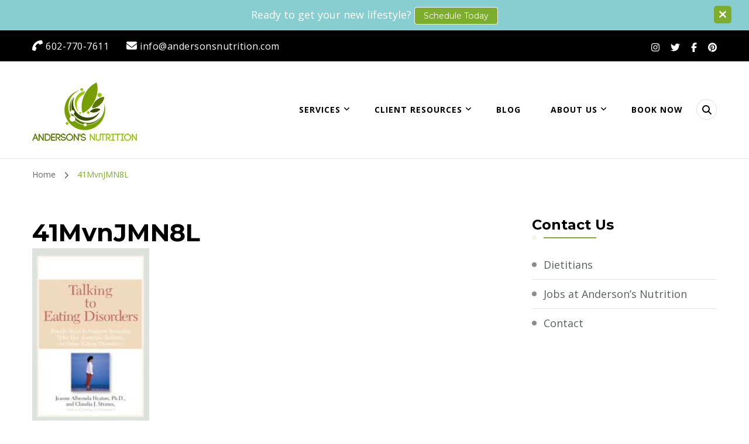

--- FILE ---
content_type: text/html; charset=UTF-8
request_url: https://andersonsnutrition.com/nourish-library/attachment/41mvnjmn8l/
body_size: 26238
content:
    <!DOCTYPE html>
    <html lang="en-US" prefix="og: https://ogp.me/ns#">
    <head itemscope itemtype="https://schema.org/WebSite">
	    <meta charset="UTF-8">
    <meta name="viewport" content="width=device-width, initial-scale=1">
    <link rel="profile" href="https://gmpg.org/xfn/11">
    <meta name='robots' content='index, follow, max-image-preview:large, max-snippet:-1, max-video-preview:-1' />
	<style>img:is([sizes="auto" i], [sizes^="auto," i]) { contain-intrinsic-size: 3000px 1500px }</style>
	
	<!-- This site is optimized with the Yoast SEO Premium plugin v26.7 (Yoast SEO v26.7) - https://yoast.com/wordpress/plugins/seo/ -->
	<title>41MvnJMN8L - Anderson&#039;s Nutrition</title>
	<link rel="canonical" href="https://andersonsnutrition.com/nourish-library/attachment/41mvnjmn8l/" />
	<meta property="og:locale" content="en_US" />
	<meta property="og:type" content="article" />
	<meta property="og:title" content="41MvnJMN8L - Anderson&#039;s Nutrition" />
	<meta property="og:url" content="https://andersonsnutrition.com/nourish-library/attachment/41mvnjmn8l/" />
	<meta property="og:site_name" content="Anderson&#039;s Nutrition" />
	<meta property="article:publisher" content="https://www.facebook.com/AndersonsNutrition/" />
	<meta property="og:image" content="https://andersonsnutrition.com/nourish-library/attachment/41mvnjmn8l" />
	<meta property="og:image:width" content="333" />
	<meta property="og:image:height" content="500" />
	<meta property="og:image:type" content="image/jpeg" />
	<meta name="twitter:card" content="summary_large_image" />
	<script type="application/ld+json" class="yoast-schema-graph">{"@context":"https://schema.org","@graph":[{"@type":"WebPage","@id":"https://andersonsnutrition.com/nourish-library/attachment/41mvnjmn8l/","url":"https://andersonsnutrition.com/nourish-library/attachment/41mvnjmn8l/","name":"41MvnJMN8L - Anderson&#039;s Nutrition","isPartOf":{"@id":"https://andersonsnutrition.com/#website"},"primaryImageOfPage":{"@id":"https://andersonsnutrition.com/nourish-library/attachment/41mvnjmn8l/#primaryimage"},"image":{"@id":"https://andersonsnutrition.com/nourish-library/attachment/41mvnjmn8l/#primaryimage"},"thumbnailUrl":"https://andersonsnutrition.com/wp-content/uploads/2022/06/41MvnJMN8L.jpg","datePublished":"2022-06-10T13:46:03+00:00","breadcrumb":{"@id":"https://andersonsnutrition.com/nourish-library/attachment/41mvnjmn8l/#breadcrumb"},"inLanguage":"en-US","potentialAction":[{"@type":"ReadAction","target":["https://andersonsnutrition.com/nourish-library/attachment/41mvnjmn8l/"]}]},{"@type":"ImageObject","inLanguage":"en-US","@id":"https://andersonsnutrition.com/nourish-library/attachment/41mvnjmn8l/#primaryimage","url":"https://andersonsnutrition.com/wp-content/uploads/2022/06/41MvnJMN8L.jpg","contentUrl":"https://andersonsnutrition.com/wp-content/uploads/2022/06/41MvnJMN8L.jpg","width":333,"height":500},{"@type":"BreadcrumbList","@id":"https://andersonsnutrition.com/nourish-library/attachment/41mvnjmn8l/#breadcrumb","itemListElement":[{"@type":"ListItem","position":1,"name":"Home","item":"https://andersonsnutrition.com/"},{"@type":"ListItem","position":2,"name":"Nourish Library","item":"https://andersonsnutrition.com/nourish-library/"},{"@type":"ListItem","position":3,"name":"41MvnJMN8L"}]},{"@type":"WebSite","@id":"https://andersonsnutrition.com/#website","url":"https://andersonsnutrition.com/","name":"Anderson's Nutrition","description":"Dietitian Nutritionist | Making One Change at a Time","publisher":{"@id":"https://andersonsnutrition.com/#organization"},"potentialAction":[{"@type":"SearchAction","target":{"@type":"EntryPoint","urlTemplate":"https://andersonsnutrition.com/?s={search_term_string}"},"query-input":{"@type":"PropertyValueSpecification","valueRequired":true,"valueName":"search_term_string"}}],"inLanguage":"en-US"},{"@type":"Organization","@id":"https://andersonsnutrition.com/#organization","name":"Anderson's Nutrition","url":"https://andersonsnutrition.com/","logo":{"@type":"ImageObject","inLanguage":"en-US","@id":"https://andersonsnutrition.com/#/schema/logo/image/","url":"https://andersonsnutrition.com/wp-content/uploads/2015/03/Anderson-New-Logo-2015.png","contentUrl":"https://andersonsnutrition.com/wp-content/uploads/2015/03/Anderson-New-Logo-2015.png","width":714,"height":400,"caption":"Anderson's Nutrition"},"image":{"@id":"https://andersonsnutrition.com/#/schema/logo/image/"},"sameAs":["https://www.facebook.com/AndersonsNutrition/","https://www.instagram.com/andersonnutrition55/"]}]}</script>
	<!-- / Yoast SEO Premium plugin. -->


<link rel='dns-prefetch' href='//www.googletagmanager.com' />
<link rel='dns-prefetch' href='//fonts.googleapis.com' />
<link rel="alternate" type="application/rss+xml" title="Anderson&#039;s Nutrition &raquo; Feed" href="https://andersonsnutrition.com/feed/" />
<link rel="alternate" type="application/rss+xml" title="Anderson&#039;s Nutrition &raquo; Comments Feed" href="https://andersonsnutrition.com/comments/feed/" />
<link rel="alternate" type="application/rss+xml" title="Anderson&#039;s Nutrition &raquo; 41MvnJMN8L Comments Feed" href="https://andersonsnutrition.com/nourish-library/attachment/41mvnjmn8l/feed/" />
<script type="text/javascript">
/* <![CDATA[ */
window._wpemojiSettings = {"baseUrl":"https:\/\/s.w.org\/images\/core\/emoji\/16.0.1\/72x72\/","ext":".png","svgUrl":"https:\/\/s.w.org\/images\/core\/emoji\/16.0.1\/svg\/","svgExt":".svg","source":{"concatemoji":"https:\/\/andersonsnutrition.com\/wp-includes\/js\/wp-emoji-release.min.js?ver=6.8.3"}};
/*! This file is auto-generated */
!function(s,n){var o,i,e;function c(e){try{var t={supportTests:e,timestamp:(new Date).valueOf()};sessionStorage.setItem(o,JSON.stringify(t))}catch(e){}}function p(e,t,n){e.clearRect(0,0,e.canvas.width,e.canvas.height),e.fillText(t,0,0);var t=new Uint32Array(e.getImageData(0,0,e.canvas.width,e.canvas.height).data),a=(e.clearRect(0,0,e.canvas.width,e.canvas.height),e.fillText(n,0,0),new Uint32Array(e.getImageData(0,0,e.canvas.width,e.canvas.height).data));return t.every(function(e,t){return e===a[t]})}function u(e,t){e.clearRect(0,0,e.canvas.width,e.canvas.height),e.fillText(t,0,0);for(var n=e.getImageData(16,16,1,1),a=0;a<n.data.length;a++)if(0!==n.data[a])return!1;return!0}function f(e,t,n,a){switch(t){case"flag":return n(e,"\ud83c\udff3\ufe0f\u200d\u26a7\ufe0f","\ud83c\udff3\ufe0f\u200b\u26a7\ufe0f")?!1:!n(e,"\ud83c\udde8\ud83c\uddf6","\ud83c\udde8\u200b\ud83c\uddf6")&&!n(e,"\ud83c\udff4\udb40\udc67\udb40\udc62\udb40\udc65\udb40\udc6e\udb40\udc67\udb40\udc7f","\ud83c\udff4\u200b\udb40\udc67\u200b\udb40\udc62\u200b\udb40\udc65\u200b\udb40\udc6e\u200b\udb40\udc67\u200b\udb40\udc7f");case"emoji":return!a(e,"\ud83e\udedf")}return!1}function g(e,t,n,a){var r="undefined"!=typeof WorkerGlobalScope&&self instanceof WorkerGlobalScope?new OffscreenCanvas(300,150):s.createElement("canvas"),o=r.getContext("2d",{willReadFrequently:!0}),i=(o.textBaseline="top",o.font="600 32px Arial",{});return e.forEach(function(e){i[e]=t(o,e,n,a)}),i}function t(e){var t=s.createElement("script");t.src=e,t.defer=!0,s.head.appendChild(t)}"undefined"!=typeof Promise&&(o="wpEmojiSettingsSupports",i=["flag","emoji"],n.supports={everything:!0,everythingExceptFlag:!0},e=new Promise(function(e){s.addEventListener("DOMContentLoaded",e,{once:!0})}),new Promise(function(t){var n=function(){try{var e=JSON.parse(sessionStorage.getItem(o));if("object"==typeof e&&"number"==typeof e.timestamp&&(new Date).valueOf()<e.timestamp+604800&&"object"==typeof e.supportTests)return e.supportTests}catch(e){}return null}();if(!n){if("undefined"!=typeof Worker&&"undefined"!=typeof OffscreenCanvas&&"undefined"!=typeof URL&&URL.createObjectURL&&"undefined"!=typeof Blob)try{var e="postMessage("+g.toString()+"("+[JSON.stringify(i),f.toString(),p.toString(),u.toString()].join(",")+"));",a=new Blob([e],{type:"text/javascript"}),r=new Worker(URL.createObjectURL(a),{name:"wpTestEmojiSupports"});return void(r.onmessage=function(e){c(n=e.data),r.terminate(),t(n)})}catch(e){}c(n=g(i,f,p,u))}t(n)}).then(function(e){for(var t in e)n.supports[t]=e[t],n.supports.everything=n.supports.everything&&n.supports[t],"flag"!==t&&(n.supports.everythingExceptFlag=n.supports.everythingExceptFlag&&n.supports[t]);n.supports.everythingExceptFlag=n.supports.everythingExceptFlag&&!n.supports.flag,n.DOMReady=!1,n.readyCallback=function(){n.DOMReady=!0}}).then(function(){return e}).then(function(){var e;n.supports.everything||(n.readyCallback(),(e=n.source||{}).concatemoji?t(e.concatemoji):e.wpemoji&&e.twemoji&&(t(e.twemoji),t(e.wpemoji)))}))}((window,document),window._wpemojiSettings);
/* ]]> */
</script>
<link rel='stylesheet' id='sbr_styles-css' href='https://andersonsnutrition.com/wp-content/plugins/reviews-feed/assets/css/sbr-styles.min.css?ver=2.1.1' type='text/css' media='all' />
<link rel='stylesheet' id='sbi_styles-css' href='https://andersonsnutrition.com/wp-content/plugins/instagram-feed/css/sbi-styles.min.css?ver=6.10.0' type='text/css' media='all' />
<style id='wp-emoji-styles-inline-css' type='text/css'>

	img.wp-smiley, img.emoji {
		display: inline !important;
		border: none !important;
		box-shadow: none !important;
		height: 1em !important;
		width: 1em !important;
		margin: 0 0.07em !important;
		vertical-align: -0.1em !important;
		background: none !important;
		padding: 0 !important;
	}
</style>
<link rel='stylesheet' id='wp-block-library-css' href='https://andersonsnutrition.com/wp-includes/css/dist/block-library/style.min.css?ver=6.8.3' type='text/css' media='all' />
<style id='classic-theme-styles-inline-css' type='text/css'>
/*! This file is auto-generated */
.wp-block-button__link{color:#fff;background-color:#32373c;border-radius:9999px;box-shadow:none;text-decoration:none;padding:calc(.667em + 2px) calc(1.333em + 2px);font-size:1.125em}.wp-block-file__button{background:#32373c;color:#fff;text-decoration:none}
</style>
<link rel='stylesheet' id='fca-ept4-column-css-css' href='https://andersonsnutrition.com/wp-content/plugins/easy-pricing-tables/includes/v4/blocks/column/column.min.css?ver=4.1.1' type='text/css' media='all' />
<link rel='stylesheet' id='ultimate_blocks-cgb-style-css-css' href='https://andersonsnutrition.com/wp-content/plugins/ultimate-blocks/dist/blocks.style.build.css?ver=3.4.8' type='text/css' media='all' />
<link rel='stylesheet' id='fca-ept-editor-style-css' href='https://andersonsnutrition.com/wp-content/plugins/easy-pricing-tables/assets/blocks/editor/fca-ept-editor.min.css?ver=4.1.1' type='text/css' media='all' />
<link rel='stylesheet' id='fca-ept-layout1-style-css' href='https://andersonsnutrition.com/wp-content/plugins/easy-pricing-tables/assets/blocks/layout1/fca-ept-layout1.min.css?ver=4.1.1' type='text/css' media='all' />
<link rel='stylesheet' id='fca-ept-layout2-style-css' href='https://andersonsnutrition.com/wp-content/plugins/easy-pricing-tables/assets/blocks/layout2/fca-ept-layout2.min.css?ver=4.1.1' type='text/css' media='all' />
<link rel='stylesheet' id='dh-ptp-design1-css' href='https://andersonsnutrition.com/wp-content/plugins/easy-pricing-tables/assets/pricing-tables/design1/pricingtable.min.css?ver=4.1.1' type='text/css' media='all' />
<link rel='stylesheet' id='dh-ptp-block-css-css' href='https://andersonsnutrition.com/wp-content/plugins/easy-pricing-tables/assets/blocks/legacy/block.css?ver=4.1.1' type='text/css' media='all' />
<link rel='stylesheet' id='edd-blocks-css' href='https://andersonsnutrition.com/wp-content/plugins/easy-digital-downloads/includes/blocks/assets/css/edd-blocks.css?ver=3.6.2' type='text/css' media='all' />
<style id='global-styles-inline-css' type='text/css'>
:root{--wp--preset--aspect-ratio--square: 1;--wp--preset--aspect-ratio--4-3: 4/3;--wp--preset--aspect-ratio--3-4: 3/4;--wp--preset--aspect-ratio--3-2: 3/2;--wp--preset--aspect-ratio--2-3: 2/3;--wp--preset--aspect-ratio--16-9: 16/9;--wp--preset--aspect-ratio--9-16: 9/16;--wp--preset--color--black: #000000;--wp--preset--color--cyan-bluish-gray: #abb8c3;--wp--preset--color--white: #ffffff;--wp--preset--color--pale-pink: #f78da7;--wp--preset--color--vivid-red: #cf2e2e;--wp--preset--color--luminous-vivid-orange: #ff6900;--wp--preset--color--luminous-vivid-amber: #fcb900;--wp--preset--color--light-green-cyan: #7bdcb5;--wp--preset--color--vivid-green-cyan: #00d084;--wp--preset--color--pale-cyan-blue: #8ed1fc;--wp--preset--color--vivid-cyan-blue: #0693e3;--wp--preset--color--vivid-purple: #9b51e0;--wp--preset--gradient--vivid-cyan-blue-to-vivid-purple: linear-gradient(135deg,rgba(6,147,227,1) 0%,rgb(155,81,224) 100%);--wp--preset--gradient--light-green-cyan-to-vivid-green-cyan: linear-gradient(135deg,rgb(122,220,180) 0%,rgb(0,208,130) 100%);--wp--preset--gradient--luminous-vivid-amber-to-luminous-vivid-orange: linear-gradient(135deg,rgba(252,185,0,1) 0%,rgba(255,105,0,1) 100%);--wp--preset--gradient--luminous-vivid-orange-to-vivid-red: linear-gradient(135deg,rgba(255,105,0,1) 0%,rgb(207,46,46) 100%);--wp--preset--gradient--very-light-gray-to-cyan-bluish-gray: linear-gradient(135deg,rgb(238,238,238) 0%,rgb(169,184,195) 100%);--wp--preset--gradient--cool-to-warm-spectrum: linear-gradient(135deg,rgb(74,234,220) 0%,rgb(151,120,209) 20%,rgb(207,42,186) 40%,rgb(238,44,130) 60%,rgb(251,105,98) 80%,rgb(254,248,76) 100%);--wp--preset--gradient--blush-light-purple: linear-gradient(135deg,rgb(255,206,236) 0%,rgb(152,150,240) 100%);--wp--preset--gradient--blush-bordeaux: linear-gradient(135deg,rgb(254,205,165) 0%,rgb(254,45,45) 50%,rgb(107,0,62) 100%);--wp--preset--gradient--luminous-dusk: linear-gradient(135deg,rgb(255,203,112) 0%,rgb(199,81,192) 50%,rgb(65,88,208) 100%);--wp--preset--gradient--pale-ocean: linear-gradient(135deg,rgb(255,245,203) 0%,rgb(182,227,212) 50%,rgb(51,167,181) 100%);--wp--preset--gradient--electric-grass: linear-gradient(135deg,rgb(202,248,128) 0%,rgb(113,206,126) 100%);--wp--preset--gradient--midnight: linear-gradient(135deg,rgb(2,3,129) 0%,rgb(40,116,252) 100%);--wp--preset--font-size--small: 13px;--wp--preset--font-size--medium: 20px;--wp--preset--font-size--large: 36px;--wp--preset--font-size--x-large: 42px;--wp--preset--spacing--20: 0.44rem;--wp--preset--spacing--30: 0.67rem;--wp--preset--spacing--40: 1rem;--wp--preset--spacing--50: 1.5rem;--wp--preset--spacing--60: 2.25rem;--wp--preset--spacing--70: 3.38rem;--wp--preset--spacing--80: 5.06rem;--wp--preset--shadow--natural: 6px 6px 9px rgba(0, 0, 0, 0.2);--wp--preset--shadow--deep: 12px 12px 50px rgba(0, 0, 0, 0.4);--wp--preset--shadow--sharp: 6px 6px 0px rgba(0, 0, 0, 0.2);--wp--preset--shadow--outlined: 6px 6px 0px -3px rgba(255, 255, 255, 1), 6px 6px rgba(0, 0, 0, 1);--wp--preset--shadow--crisp: 6px 6px 0px rgba(0, 0, 0, 1);}:where(.is-layout-flex){gap: 0.5em;}:where(.is-layout-grid){gap: 0.5em;}body .is-layout-flex{display: flex;}.is-layout-flex{flex-wrap: wrap;align-items: center;}.is-layout-flex > :is(*, div){margin: 0;}body .is-layout-grid{display: grid;}.is-layout-grid > :is(*, div){margin: 0;}:where(.wp-block-columns.is-layout-flex){gap: 2em;}:where(.wp-block-columns.is-layout-grid){gap: 2em;}:where(.wp-block-post-template.is-layout-flex){gap: 1.25em;}:where(.wp-block-post-template.is-layout-grid){gap: 1.25em;}.has-black-color{color: var(--wp--preset--color--black) !important;}.has-cyan-bluish-gray-color{color: var(--wp--preset--color--cyan-bluish-gray) !important;}.has-white-color{color: var(--wp--preset--color--white) !important;}.has-pale-pink-color{color: var(--wp--preset--color--pale-pink) !important;}.has-vivid-red-color{color: var(--wp--preset--color--vivid-red) !important;}.has-luminous-vivid-orange-color{color: var(--wp--preset--color--luminous-vivid-orange) !important;}.has-luminous-vivid-amber-color{color: var(--wp--preset--color--luminous-vivid-amber) !important;}.has-light-green-cyan-color{color: var(--wp--preset--color--light-green-cyan) !important;}.has-vivid-green-cyan-color{color: var(--wp--preset--color--vivid-green-cyan) !important;}.has-pale-cyan-blue-color{color: var(--wp--preset--color--pale-cyan-blue) !important;}.has-vivid-cyan-blue-color{color: var(--wp--preset--color--vivid-cyan-blue) !important;}.has-vivid-purple-color{color: var(--wp--preset--color--vivid-purple) !important;}.has-black-background-color{background-color: var(--wp--preset--color--black) !important;}.has-cyan-bluish-gray-background-color{background-color: var(--wp--preset--color--cyan-bluish-gray) !important;}.has-white-background-color{background-color: var(--wp--preset--color--white) !important;}.has-pale-pink-background-color{background-color: var(--wp--preset--color--pale-pink) !important;}.has-vivid-red-background-color{background-color: var(--wp--preset--color--vivid-red) !important;}.has-luminous-vivid-orange-background-color{background-color: var(--wp--preset--color--luminous-vivid-orange) !important;}.has-luminous-vivid-amber-background-color{background-color: var(--wp--preset--color--luminous-vivid-amber) !important;}.has-light-green-cyan-background-color{background-color: var(--wp--preset--color--light-green-cyan) !important;}.has-vivid-green-cyan-background-color{background-color: var(--wp--preset--color--vivid-green-cyan) !important;}.has-pale-cyan-blue-background-color{background-color: var(--wp--preset--color--pale-cyan-blue) !important;}.has-vivid-cyan-blue-background-color{background-color: var(--wp--preset--color--vivid-cyan-blue) !important;}.has-vivid-purple-background-color{background-color: var(--wp--preset--color--vivid-purple) !important;}.has-black-border-color{border-color: var(--wp--preset--color--black) !important;}.has-cyan-bluish-gray-border-color{border-color: var(--wp--preset--color--cyan-bluish-gray) !important;}.has-white-border-color{border-color: var(--wp--preset--color--white) !important;}.has-pale-pink-border-color{border-color: var(--wp--preset--color--pale-pink) !important;}.has-vivid-red-border-color{border-color: var(--wp--preset--color--vivid-red) !important;}.has-luminous-vivid-orange-border-color{border-color: var(--wp--preset--color--luminous-vivid-orange) !important;}.has-luminous-vivid-amber-border-color{border-color: var(--wp--preset--color--luminous-vivid-amber) !important;}.has-light-green-cyan-border-color{border-color: var(--wp--preset--color--light-green-cyan) !important;}.has-vivid-green-cyan-border-color{border-color: var(--wp--preset--color--vivid-green-cyan) !important;}.has-pale-cyan-blue-border-color{border-color: var(--wp--preset--color--pale-cyan-blue) !important;}.has-vivid-cyan-blue-border-color{border-color: var(--wp--preset--color--vivid-cyan-blue) !important;}.has-vivid-purple-border-color{border-color: var(--wp--preset--color--vivid-purple) !important;}.has-vivid-cyan-blue-to-vivid-purple-gradient-background{background: var(--wp--preset--gradient--vivid-cyan-blue-to-vivid-purple) !important;}.has-light-green-cyan-to-vivid-green-cyan-gradient-background{background: var(--wp--preset--gradient--light-green-cyan-to-vivid-green-cyan) !important;}.has-luminous-vivid-amber-to-luminous-vivid-orange-gradient-background{background: var(--wp--preset--gradient--luminous-vivid-amber-to-luminous-vivid-orange) !important;}.has-luminous-vivid-orange-to-vivid-red-gradient-background{background: var(--wp--preset--gradient--luminous-vivid-orange-to-vivid-red) !important;}.has-very-light-gray-to-cyan-bluish-gray-gradient-background{background: var(--wp--preset--gradient--very-light-gray-to-cyan-bluish-gray) !important;}.has-cool-to-warm-spectrum-gradient-background{background: var(--wp--preset--gradient--cool-to-warm-spectrum) !important;}.has-blush-light-purple-gradient-background{background: var(--wp--preset--gradient--blush-light-purple) !important;}.has-blush-bordeaux-gradient-background{background: var(--wp--preset--gradient--blush-bordeaux) !important;}.has-luminous-dusk-gradient-background{background: var(--wp--preset--gradient--luminous-dusk) !important;}.has-pale-ocean-gradient-background{background: var(--wp--preset--gradient--pale-ocean) !important;}.has-electric-grass-gradient-background{background: var(--wp--preset--gradient--electric-grass) !important;}.has-midnight-gradient-background{background: var(--wp--preset--gradient--midnight) !important;}.has-small-font-size{font-size: var(--wp--preset--font-size--small) !important;}.has-medium-font-size{font-size: var(--wp--preset--font-size--medium) !important;}.has-large-font-size{font-size: var(--wp--preset--font-size--large) !important;}.has-x-large-font-size{font-size: var(--wp--preset--font-size--x-large) !important;}
:where(.wp-block-post-template.is-layout-flex){gap: 1.25em;}:where(.wp-block-post-template.is-layout-grid){gap: 1.25em;}
:where(.wp-block-columns.is-layout-flex){gap: 2em;}:where(.wp-block-columns.is-layout-grid){gap: 2em;}
:root :where(.wp-block-pullquote){font-size: 1.5em;line-height: 1.6;}
</style>
<link rel='stylesheet' id='blossomthemes-toolkit-css' href='https://andersonsnutrition.com/wp-content/plugins/blossomthemes-toolkit/public/css/blossomthemes-toolkit-public.min.css?ver=2.2.7' type='text/css' media='all' />
<link rel='stylesheet' id='contentstudio-dashboard-css' href='https://andersonsnutrition.com/wp-content/plugins/contentstudio/_inc/main.css?ver=1.4.0' type='text/css' media='all' />
<link rel='stylesheet' id='ub-extension-style-css-css' href='https://andersonsnutrition.com/wp-content/plugins/ultimate-blocks/src/extensions/style.css?ver=6.8.3' type='text/css' media='all' />
<link rel='stylesheet' id='edd-styles-css' href='https://andersonsnutrition.com/wp-content/plugins/easy-digital-downloads/assets/build/css/frontend/edd.min.css?ver=3.6.2' type='text/css' media='all' />
<link rel='stylesheet' id='wp-components-css' href='https://andersonsnutrition.com/wp-includes/css/dist/components/style.min.css?ver=6.8.3' type='text/css' media='all' />
<link rel='stylesheet' id='godaddy-styles-css' href='https://andersonsnutrition.com/wp-content/mu-plugins/vendor/wpex/godaddy-launch/includes/Dependencies/GoDaddy/Styles/build/latest.css?ver=2.0.2' type='text/css' media='all' />
<link rel='stylesheet' id='blossom-coach-pro-google-fonts-css' href='https://fonts.googleapis.com/css?family=Open+Sans%3A300%2Cregular%2C500%2C600%2C700%2C800%2C300italic%2Citalic%2C500italic%2C600italic%2C700italic%2C800italic%7CMontserrat%3A100%2C200%2C300%2Cregular%2C500%2C600%2C700%2C800%2C900%2C100italic%2C200italic%2C300italic%2Citalic%2C500italic%2C600italic%2C700italic%2C800italic%2C900italic%7CNunito+Sans%3A300%7CNunito+Sans%3Aregular' type='text/css' media='all' />
<link rel='stylesheet' id='blossom-coach-pro-css' href='https://andersonsnutrition.com/wp-content/themes/blossom-coach-pro/style.min.css?ver=2.8.3' type='text/css' media='all' />
<link rel='stylesheet' id='flick-css' href='https://andersonsnutrition.com/wp-content/plugins/mailchimp/assets/css/flick/flick.css?ver=2.0.1' type='text/css' media='all' />
<link rel='stylesheet' id='mailchimp_sf_main_css-css' href='https://andersonsnutrition.com/wp-content/plugins/mailchimp/assets/css/frontend.css?ver=2.0.1' type='text/css' media='all' />
<script type="text/javascript" src="https://andersonsnutrition.com/wp-includes/js/jquery/jquery.min.js?ver=3.7.1" id="jquery-core-js"></script>
<script type="text/javascript" src="https://andersonsnutrition.com/wp-includes/js/jquery/jquery-migrate.min.js?ver=3.4.1" id="jquery-migrate-js"></script>

<!-- Google tag (gtag.js) snippet added by Site Kit -->
<!-- Google Analytics snippet added by Site Kit -->
<script type="text/javascript" src="https://www.googletagmanager.com/gtag/js?id=G-4QWG9MKFNP" id="google_gtagjs-js" async></script>
<script type="text/javascript" id="google_gtagjs-js-after">
/* <![CDATA[ */
window.dataLayer = window.dataLayer || [];function gtag(){dataLayer.push(arguments);}
gtag("set","linker",{"domains":["andersonsnutrition.com"]});
gtag("js", new Date());
gtag("set", "developer_id.dZTNiMT", true);
gtag("config", "G-4QWG9MKFNP");
/* ]]> */
</script>
<link rel="https://api.w.org/" href="https://andersonsnutrition.com/wp-json/" /><link rel="alternate" title="JSON" type="application/json" href="https://andersonsnutrition.com/wp-json/wp/v2/media/11305" /><link rel="EditURI" type="application/rsd+xml" title="RSD" href="https://andersonsnutrition.com/xmlrpc.php?rsd" />
<meta name="generator" content="WordPress 6.8.3" />
<link rel='shortlink' href='https://andersonsnutrition.com/?p=11305' />
		<!-- Custom Logo: hide header text -->
		<style id="custom-logo-css" type="text/css">
			.site-title, .site-description {
				position: absolute;
				clip-path: inset(50%);
			}
		</style>
		<link rel="alternate" title="oEmbed (JSON)" type="application/json+oembed" href="https://andersonsnutrition.com/wp-json/oembed/1.0/embed?url=https%3A%2F%2Fandersonsnutrition.com%2Fnourish-library%2Fattachment%2F41mvnjmn8l%2F" />
<link rel="alternate" title="oEmbed (XML)" type="text/xml+oembed" href="https://andersonsnutrition.com/wp-json/oembed/1.0/embed?url=https%3A%2F%2Fandersonsnutrition.com%2Fnourish-library%2Fattachment%2F41mvnjmn8l%2F&#038;format=xml" />
<meta name="generator" content="Site Kit by Google 1.168.0" /><!-- HFCM by 99 Robots - Snippet # 1: Gtag -->
<!-- Global site tag (gtag.js) - Google Ads: 935655844 -->
<script async src="https://www.googletagmanager.com/gtag/js?id=AW-935655844"></script>
<script>
  window.dataLayer = window.dataLayer || [];
  function gtag(){dataLayer.push(arguments);}
  gtag('js', new Date());

  gtag('config', 'AW-935655844');
</script>

<!-- /end HFCM by 99 Robots -->
<script type='text/javascript' data-cfasync='false'>var _mmunch = {'front': false, 'page': false, 'post': false, 'category': false, 'author': false, 'search': false, 'attachment': false, 'tag': false};_mmunch['post'] = true; _mmunch['postData'] = {"ID":11305,"post_name":"41mvnjmn8l","post_title":"41MvnJMN8L","post_type":"attachment","post_author":"2","post_status":"inherit"}; _mmunch['postCategories'] = []; _mmunch['postTags'] = false; _mmunch['postAuthor'] = {"name":"Nicole Goodrich, MS, RDN","ID":2};_mmunch['attachment'] = true;</script><script data-cfasync="false" src="//a.mailmunch.co/app/v1/site.js" id="mailmunch-script" data-plugin="mc_mm" data-mailmunch-site-id="392413" async></script><meta name="generator" content="Easy Digital Downloads v3.6.2" />
<link rel="icon" href="https://andersonsnutrition.com/wp-content/uploads/2015/09/cropped-Anderson-Logo_100pxW-60x60.png" sizes="32x32" />
<link rel="icon" href="https://andersonsnutrition.com/wp-content/uploads/2015/09/cropped-Anderson-Logo_100pxW-300x300.png" sizes="192x192" />
<link rel="apple-touch-icon" href="https://andersonsnutrition.com/wp-content/uploads/2015/09/cropped-Anderson-Logo_100pxW-300x300.png" />
<meta name="msapplication-TileImage" content="https://andersonsnutrition.com/wp-content/uploads/2015/09/cropped-Anderson-Logo_100pxW-300x300.png" />
<style type='text/css' media='all'>
    .arrow-button-hover a::after {
    background-image: url("data:image/svg+xml,%3Csvg xmlns='http://www.w3.org/2000/svg' width='13.674' height='10.009' viewBox='0 0 13.674 10.009'%3E%3Cg id='Group_255' data-name='Group 255' transform='translate(-609.024 -4045.697)'%3E%3Cpath id='Path_4337' data-name='Path 4337' d='M-1301,1456h11.233' transform='translate(1910.77 2594.787)' fill='none' stroke='%237dad2c' stroke-linecap='round' stroke-width='1.5'/%3E%3Cpath id='Path_4338' data-name='Path 4338' d='M-1292.088,1450.363l3.944,3.944-3.944,3.944' transform='translate(1910.092 2596.395)' fill='none' stroke='%237dad2c' stroke-linecap='round' stroke-linejoin='round' stroke-width='1.5'/%3E%3C/g%3E%3C/svg%3E");
    }

    :root {
    --e-global-color-primary_color  : #7dad2c;
    --e-global-color-secondary_color: rgba(125, 173, 44, 0.1);;
    --e-global-color-font_color: #595f5f;
    --e-global-color-footer_bg_color: #cccccc;
    --e-global-color-footer_text_color: #232323;
    --primary-color: #7dad2c;
    --secondary-color: rgba(125, 173, 44, 0.1);;
    --secondary-color-rgb: 125, 173, 44;
    --font-color: #595f5f;
    --font-color-rgb: 89, 95, 95;
    --primary-font: Open Sans;
    --secondary-font: Montserrat;
    --primary-color-rgb: 125, 173, 44;
    }

    section#wheeloflife_section {
    background-color: #e5f3f3;
    }

    .style-six.site-banner::after,
    .style-five.site-banner::after,
    .style-two.site-banner .banner-caption::after {
    background-image: url("data:image/svg+xml,%3Csvg xmlns='http://www.w3.org/2000/svg' width='244.614' height='198.56' viewBox='0 0 244.614 198.56'%3E%3Cg id='Group_6281' data-name='Group 6281' transform='translate(-1865.716 56.644)'%3E%3Cg id='Group_6280' data-name='Group 6280'%3E%3Cpath id='Path_30637' data-name='Path 30637' d='M1513.342,1482.8c-12.991,25.019-27.714,61.337-20.785,77.479s23.406,57.3,43.747,62.145,26.041,11.562,39.027,9.14,12.022,5.379,45.682,2.169,29.544-19.5,49.463-27.571,36.18-16.37,44.84-16.37,30.994-45.656,13.673-66.639-125.577-88.778-157.621-87.165S1513.342,1482.8,1513.342,1482.8Z' transform='translate(374.934 -1492.606)' fill='rgba(125, 173, 44, 0.1);' opacity='0.05'/%3E%3C/g%3E%3C/g%3E%3C/svg%3E");
    }

    .site-branding .site-title{
    font-size : 45px;
    font-family : Nunito Sans;
    font-weight : 300;
    font-style : normal;
    }

    .custom-logo-link img{
    width: 179px;
    max-width: 100%;
    }
    .resources-section{
    background-color: #f3fdfe;
    }

    .sticky-bar-content.notification-enabled {
    background: #88ced0;
    color: #ffffff;
    }

    .sticky-t-bar:not(.active) .close {
    background: #88ced0;
    }

    .footer-t .widget-title,
    .footer-t .grid,
    .footer-t .entry-header .entry-title,
    .footer-t .entry-header .entry-title a,
    .footer-t .widget_bttk_contact_social_links .bttk-contact-widget-wrap ul.contact-list li a,
    .site-footer .widget_bttk_social_links ul li a,
    .footer-t .style-three .entry-header .entry-title,
    .footer-t .style-three .entry-header .entry-title a {
        color: #232323;
    }
    
    .footer-t .widget ul li a {
        color: #232323;
        opacity: 0.6;
    }
   
    .footer-t .widget ul li a:hover {
        color: #7dad2c;
        opacity: 1;
    }

    .site-footer .widget_categories ul li,
    .site-footer .widget_archive ul li,
    .site-footer .widget_meta ul li,
    .site-footer .widget_pages ul li,
    .site-footer .widget_recent_comments ul li,
    .site-footer .widget_recent_entries ul li,
    .site-footer .widget_nav_menu ul li,
    .site-footer .widget_rss ul li {
    border-bottom-color: rgba(35, 35, 35, 0.1);    }

    .site-footer .widget_categories ul li:before,
    .site-footer .widget_archive ul li:before,
    .site-footer .widget_meta ul li:before,
    .site-footer .widget_pages ul li:before,
    .site-footer .widget_recent_comments ul li:before,
    .site-footer .widget_recent_entries ul li:before,
    .site-footer .widget_nav_menu ul li:before,
    .site-footer .widget_rss ul li:before {
    background: rgba(35, 35, 35, 0.55);    }

    .site-footer table tbody tr:nth-child(2n+1) {
    background: rgba(35, 35, 35, 0.05);    }

    .site-footer .widget_rss ul li .rss-date {
    color: rgba(35, 35, 35, 0.55);    }

    .site-footer .wp-caption-text {
    color: rgba(35, 35, 35, 0.7);    }

    .footer-t .widget_bttk_contact_social_links .social-networks a {
    color: rgba(35, 35, 35, 0.7);    border-color: rgba(35, 35, 35, 0.1);    }

    .site-footer .widget_bttk_posts_category_slider_widget .owl-theme .owl-dots .owl-dot span {
    background: rgba(35, 35, 35, 0.5);    }

    .site-footer .widget_bttk_posts_category_slider_widget .owl-theme .owl-dots .owl-dot.active span {
    background: #232323;
    }

    .bottom-footer {
    border-top-color: rgba(35, 35, 35, 0.1);    color: rgba(35, 35, 35, 0.5);    }



    body,
    button,
    input,
    select,
    optgroup {

    font-family : Open Sans;
    font-size: 18px;

    }

    .site-banner .banner-img:before, .site-banner .item:after, .site-banner .wp-custom-header:after {
            content: "";
            position: absolute;
            top: 0;
            left: 0;
            width: 100%;
            height: 100%;
            background: -webkit-linear-gradient(150deg, transparent, rgba(0, 0, 0, 0.75));
            background: -moz-linear-gradient(150deg, transparent, rgba(0, 0, 0, 0.75));
            background: -ms-linear-gradient(150deg, transparent, rgba(0, 0, 0, 0.75));
            background: -o-linear-gradient(150deg, transparent, rgba(0, 0, 0, 0.75));
            background: linear-gradient(150deg, transparent, rgba(0, 0, 0, 0.75));
        }
    textarea, section[class*="-section"] .widget_blossom_client_logo_widget .widget-title, .blog-section article .entry-meta,
    .btn-link, section.counter-section .widget.widget_blossomthemes_stat_counter_widget .widget-title,
    .widget.widget_blossomthemes_stat_counter_widget .widget-title, .single .entry-meta,
    .portfolio-text-holder .portfolio-img-title {

    font-family : Open Sans;

    }

    h1, h2, h3, h4, h5, h6,
    .header-search-form .search-form .screen-reader-text, section[class*="-section"] .widget .widget-title,
    section[class*="-section"] .widget_blossomtheme_featured_page_widget .section-subtitle,
    .section-title, .comment-body b.fn, .comment-body .reply .comment-reply-link, .single .navigation .nav-links,
    .header-search-form .search-form .screen-reader-text, .banner-caption .blossomthemes-email-newsletter-wrapper .text-holder h3,
    .site-banner .item .banner-text .title, .banner-caption .btn-more,
    .site-banner .banner-caption .banner-wrap .banner-link, .btn-readmore,
    .btn-readmore:visited, .bttk-testimonial-holder .name, .pricing-block .price, .entry-meta, #primary .widget_blossomtheme_featured_page_widget .section-subtitle, .widget_blossomthemes_stat_counter_widget .hs-counter,
    .widget_bttk_description_widget .bttk-team-holder .name, .bttk-team-inner-holder-modal .name, .page-header .subtitle, .dropcap,
    .error-404 .error-num, .error-404 a.bttn {

    font-family : Montserrat;

    }

    #primary .post .entry-content h1,
    #primary .page .entry-content h1 {

    font-family : Nunito Sans;
    font-weight : 400;
    font-size : 40px;

    }

    #primary .post .entry-content h2,
    #primary .page .entry-content h2 {

    font-family : Nunito Sans;
    font-weight: 400;
    font-size: 36px;

    }

    #primary .post .entry-content h3,
    #primary .page .entry-content h3 {

    font-family : Nunito Sans;
    font-weight: 400;
    font-size: 26px;

    }

    #primary .post .entry-content h4,
    #primary .page .entry-content h4 {

    font-family : Nunito Sans;
    font-weight: 400;
    font-size: 20px;

    }

    #primary .post .entry-content h5,
    #primary .page .entry-content h5 {

    font-family : Nunito Sans;
    font-weight: 400;
    font-size: 20px;

    }

    #primary .post .entry-content h6,
    #primary .page .entry-content h6 {

    font-family : Nunito Sans;
    font-weight: 400;
    font-size: 18px;

    }

    .site-branding .site-title a {
    color: #7dad2c;
    }

    .footer-t, .bottom-footer {
    background: #cccccc;
    }

    button,
    input[type="button"],
    input[type="reset"],
    input[type="submit"], #secondary .widget-title:before,
    .site-footer .widget-title:before, section[class*="-section"] .widget .widget-title:after,
    section[class*="-section"] .widget_blossomtheme_featured_page_widget .section-subtitle:after,
    .section-title:after, blockquote:before, q:before, .back-to-top:hover, .comments-area .comments-title:before,
    .comment-respond .comment-reply-title:before, #load-posts a, .search-form>label[for="submit-field"], .header-cart span.item-count, .banner-caption .blossomthemes-email-newsletter-wrapper form input[type="submit"]:hover, .btn-cta, .btn-cta+.btn-cta:hover, .pricing-block .pricing-tag, .cd-handle, .btn-link:hover:after, .shop-section .item .onsale, .author-content-wrap .author-name:before,
    .related-articles .related-title:before, .latest-articles .latest-title:before, .error-404 a.bttn, .page-template-contact .contact-wrap .widget-title:before, .testimonial-success-story, .header-lay2 .menu-wrap .main-navigation.menu-toggled button.toggle-button, .widget_bttk_author_bio .readmore, .page-numbers.prev:hover:before, .page-numbers.next:hover:before,
    .dr-archive-pagination .dr__pagination .page-numbers.next:hover::before, .dr-archive-pagination .dr__pagination .page-numbers.prev:hover::before, .navigation .page-numbers.prev:hover:before, .navigation .page-numbers.next:hover:before,
    .related-portfolio-title::before, .widget_btif_instagram_widget .profile-link:hover {
    background: rgba(125, 173, 44, 0.1);;

    }

    span.close:hover:before, span.close:hover:after {
    background-color: rgba(125, 173, 44, 0.1);;
    }

    .comment-body .reply .comment-reply-link, .banner-caption .blossomthemes-email-newsletter-wrapper form input[type="submit"] + div, .btn-link:hover, .readmore:hover,
    .page-numbers.prev:hover, .page-numbers.next:hover {

    color: rgba(125, 173, 44, 0.1);;

    }

    .achievement-section .achievement-text:before {
    background-image: url('data:image/svg+xml; utf8,<svg xmlns="http://www.w3.org/2000/svg" viewBox="0 0 512 512">
        <path fill="rgba(125, 173, 44, 0.1);" d="M464 256h-80v-64c0-35.3 28.7-64 64-64h8c13.3 0 24-10.7 24-24V56c0-13.3-10.7-24-24-24h-8c-88.4 0-160 71.6-160 160v240c0 26.5 21.5 48 48 48h128c26.5 0 48-21.5 48-48V304c0-26.5-21.5-48-48-48zm-288 0H96v-64c0-35.3 28.7-64 64-64h8c13.3 0 24-10.7 24-24V56c0-13.3-10.7-24-24-24h-8C71.6 32 0 103.6 0 192v240c0 26.5 21.5 48 48 48h128c26.5 0 48-21.5 48-48V304c0-26.5-21.5-48-48-48z"></path>
    </svg>');
    }

    .mejs-button>button:before {
    background-image: url('data:image/svg+xml; utf8,<svg xmlns="http://www.w3.org/2000/svg" viewBox="0 0 448 512">
        <path fill="%237dad2c" d="M424.4 214.7L72.4 6.6C43.8-10.3 0 6.1 0 47.9V464c0 37.5 40.7 60.1 72.4 41.3l352-208c31.4-18.5 31.5-64.1 0-82.6z"></path>
    </svg>');
    }

    .mejs-pause>button:before {
    background-image: url('data:image/svg+xml; utf8,<svg xmlns="http://www.w3.org/2000/svg" viewBox="0 0 448 512">
        <path fill="%237dad2c" d="M144 479H48c-26.5 0-48-21.5-48-48V79c0-26.5 21.5-48 48-48h96c26.5 0 48 21.5 48 48v352c0 26.5-21.5 48-48 48zm304-48V79c0-26.5-21.5-48-48-48h-96c-26.5 0-48 21.5-48 48v352c0 26.5 21.5 48 48 48h96c26.5 0 48-21.5 48-48z"></path>
    </svg>');
    }
    .mejs-mute>button:before {
    background-image: url('data:image/svg+xml; utf8,<svg xmlns="http://www.w3.org/2000/svg" viewBox="0 0 576 512">
        <path fill="%237dad2c" d="M256 88.017v335.964c0 21.438-25.943 31.998-40.971 16.971L126.059 352H24c-13.255 0-24-10.745-24-24V184c0-13.255 10.745-24 24-24h102.059l88.971-88.954c15.01-15.01 40.97-4.49 40.97 16.971zm182.056-77.876C422.982.92 403.283 5.668 394.061 20.745c-9.221 15.077-4.473 34.774 10.604 43.995C468.967 104.063 512 174.983 512 256c0 73.431-36.077 142.292-96.507 184.206-14.522 10.072-18.129 30.01-8.057 44.532 10.076 14.528 30.016 18.126 44.531 8.057C529.633 438.927 576 350.406 576 256c0-103.244-54.579-194.877-137.944-245.859zM480 256c0-68.547-36.15-129.777-91.957-163.901-15.076-9.22-34.774-4.471-43.994 10.607-9.22 15.078-4.471 34.774 10.607 43.994C393.067 170.188 416 211.048 416 256c0 41.964-20.62 81.319-55.158 105.276-14.521 10.073-18.128 30.01-8.056 44.532 6.216 8.96 16.185 13.765 26.322 13.765a31.862 31.862 0 0 0 18.21-5.709C449.091 377.953 480 318.938 480 256zm-96 0c0-33.717-17.186-64.35-45.972-81.944-15.079-9.214-34.775-4.463-43.992 10.616s-4.464 34.775 10.615 43.992C314.263 234.538 320 244.757 320 256a32.056 32.056 0 0 1-13.802 26.332c-14.524 10.069-18.136 30.006-8.067 44.53 10.07 14.525 30.008 18.136 44.53 8.067C368.546 316.983 384 287.478 384 256z"></path>
    </svg>');
    }
    .mejs-unmute>button:before {
    background-image: url('data:image/svg+xml; utf8,<svg xmlns="http://www.w3.org/2000/svg" viewBox="0 0 256 512">
        <path fill="%237dad2c" d="M256 88.017v335.964c0 21.438-25.943 31.998-40.971 16.971L126.059 352H24c-13.255 0-24-10.745-24-24V184c0-13.255 10.745-24 24-24h102.059l88.971-88.954c15.01-15.01 40.97-4.49 40.97 16.971z"></path>
    </svg>');
    }

    .btn-link:hover:after {
    border-color: rgba(125, 173, 44, 0.1);;
    }

    .shop-section .item .onsale::before,
    .shop-section .item .onsale::after {
    border-top-color: rgba(125, 173, 44, 0.1);;
    }

    .shop-section .item .onsale::after {
    border-bottom-color: rgba(125, 173, 44, 0.1);;
    }

    button:hover,
    input[type="button"]:hover,
    input[type="reset"]:hover,
    input[type="submit"]:hover, #secondary .widget-title:after,
    .site-footer .widget-title:after, section[class*="-section"] .widget .widget-title span:before,
    section[class*="-section"] .widget_blossomtheme_featured_page_widget .section-subtitle span:before,
    .section-title span:before,
    section[class*="-section"] .widget .widget-title span:after,
    section[class*="-section"] .widget_blossomtheme_featured_page_widget .section-subtitle span:after,
    .section-title span:after, blockquote:after, q:after, .back-to-top, .comments-area .comments-title:after,
    .comment-respond .comment-reply-title:after, .comment-respond .comment-reply-title a:hover, .page-numbers.prev:before,
    .page-numbers.next:before, a.page-numbers:hover, span.page-numbers.current, #load-posts a:hover, #load-posts a.disabled,
    .sticky-t-bar span.close, .search-form>label[for="submit-field"]:hover, .main-navigation ul ul li:hover>a, .header-cart:hover,
    .header-lay2 .menu-wrap, .header-lay3 .header-search > span.fa.fa-search:hover, .header-lay4 .menu-wrap .main-navigation ul li:hover > a,
    .header-lay4 .menu-wrap .main-navigation ul li.current-menu-item > a, .header-lay4 .menu-wrap .main-navigation ul li.current_page_item > a,
    .header-lay4 .header-search > span.fa.fa-search:hover, .header-lay5 .header-search > span.fa.fa-search:hover,
    .header-lay5 .header-cart:hover, .banner-caption .wpcf7, .banner-caption .blossomthemes-email-newsletter-wrapper form input[type="submit"], .site-banner .owl-carousel .owl-nav [class*="owl-"]:hover, .btn-readmore:hover, #secondary .widget_bttk_image_text_widget a.btn-readmore:hover, .btn-readmore:after, .btn-cta:hover,
    section[class*="-section"] .widget_bttk_icon_text_widget:hover, section[class*="-section"] .widget_bttk_icon_text_widget a.btn-readmore:hover:after,
    .widget_bttk_posts_category_slider_widget .owl-theme .owl-nav [class*="owl-"]:hover, .widget_bcp_pt_widget .pricing-block.has-tag,
    .pricing-block.has-tag .btn-readmore:hover:after, .achievement-section .achievement-content,
    .achievement-section .btn-readmore:hover:after, .cd-handle.draggable, .event-block .event-date, .widget_bttk_contact_social_links .social-networks a:hover, .widget_bttk_description_widget .bttk-team-holder .image-holder:before, .widget_bttk_description_widget .social-profile li a:hover, #secondary .widget.widget_bttk_author_bio ul li a:hover, .widget_bttk_author_bio ul li a:hover,
    .widget_calendar caption, .widget_calendar table td#today, .widget_tag_cloud .tagcloud a:hover, #secondary .widget_bttk_social_links ul li a:hover, .widget_bttk_social_links ul li a:hover, .single.style2 .category a:hover, .tags a:hover, .article-share ul.social-icons li a:hover, .author-content-wrap .author-name:after, .related-articles .related-title span:before, .related-articles .related-title span:after, .latest-articles .latest-title span:before, .latest-articles .latest-title span:after, .error-404 a.bttn:hover,
    .page-template-contact .contact-wrap .widget-title:after, .page-template-contact #primary .social-icons a:hover, .testimonial-success-story .achievement-text:before, .testimonial-success-story .achievement-text::after, .widget_bttk_author_bio .readmore:hover, .header-lay2 .menu-wrap .main-navigation ul ul li:hover > a,
    .header-lay2 .menu-wrap .main-navigation ul ul li.current-menu-item > a,
    .header-lay2 .menu-wrap .main-navigation ul ul li.current_page_item > a, .header-lay5 .menu-wrap .main-navigation ul ul li:hover > a,
    .header-lay5 .menu-wrap .main-navigation ul ul li.current-menu-item > a,
    .header-lay5 .menu-wrap .main-navigation ul ul li.current_page_item > a, .related-portfolio-title::after,
    .header-lay3 .header-search > button:hover,
    .header-lay3 .main-header .main-navigation ul ul li:hover > a,
    .header-lay3 .main-header .main-navigation ul ul li.current-menu-item > a,
    .header-lay3 .main-header .main-navigation ul ul li.current_page_item > a,
    .widget_btif_instagram_widget .profile-link,
    .single .site-main .author-signature .social-icons li a:hover,
    .header-lay4 .header-search > button:hover,
    .header-lay5 .header-search > button:hover, .header-lay5 .header-cart:hover,
    .sticky-bar-content.notification-enabled a{

    background: #7dad2c;

    }

    .mejs-controls .mejs-horizontal-volume-slider .mejs-horizontal-volume-current, .mejs-controls .mejs-time-rail .mejs-time-current {
    background: #7dad2c !important;
    }

    a, a:hover, div.category a:hover,
    span.category a:hover, .like-comment-wrap span.post-like .fa, .comment-body .reply .comment-reply-link:hover,
    .page-numbers.prev, .page-numbers.next, .nav-links div[class*="nav"] a:hover,
    .header-t .top-left a:hover, .header-t .top-left .fa, ul.social-icons li a:hover, .header-search>span.fa.fa-search:hover,
    .main-navigation ul li:hover>a, .main-navigation ul li.current-menu-item>a, .main-navigation ul li.current_page_item>a,
    .header-cart, .header-lay2 .top-right ul.social-icons li a:hover, .header-lay2 .header-search > button:hover,
    .header-lay4 ul.social-icons li a:hover, .header-lay5 ul.social-icons li a:hover, .header-lay5 .menu-wrap .main-navigation ul li:hover > a,
    .header-lay5 .menu-wrap .main-navigation ul li.current-menu-item > a, .header-lay5 .menu-wrap .main-navigation ul li.current_page_item > a, .btn-readmore, .widget_bttk_icon_text_widget .icon-holder,
    section[class*="-section"] .widget_bttk_icon_text_widget:hover a.btn-readmore:after,
    #secondary .widget_bttk_popular_post ul li .entry-header .entry-title a:hover,
    #secondary .widget_bttk_pro_recent_post ul li .entry-header .entry-title a:hover, .widget_bttk_posts_category_slider_widget .carousel-title a:hover, .pricing-block .price, .pricing-block.has-tag .btn-readmore:after, .pricing-block.has-tag .btn-readmore:hover,
    .achievement-section .btn-readmore:hover, .achievement-section .btn-readmore:after, .btn-link, .btn-link:after, .simple-cta-section .btn-cta:hover, .shop-section .item .price ins, .widget_bttk_contact_social_links .bttk-contact-widget-wrap ul.contact-list li .fa, .widget_blossomthemes_stat_counter_widget .icon-holder,
    .author .page-header .page-title .vcard, .author .author-social a:hover .fa, .author .author-social a:hover span,
    span.category a:hover, .entry-header .entry-title a:hover, #secondary .widget ul li a:hover, .single.style2 .entry-meta span a:hover,
    .author-content-wrap .author-name span.vcard, .author-social a:hover, .author-social a:hover .fa, .error-404 .error-num,
    .contact-info-list li .fa, .single-bt-event .event-schedule-wrap .category a:hover, .single-bt-success-story.style2 .entry-meta span a, .mejs-button>button, .single.style1 .category a:hover,
    .single.style1 .entry-meta span a:hover, .portfolio-sorting .button:hover, .portfolio-sorting .button.is-checked,
    .portfolio-item .portfolio-img-title a:hover, .portfolio-item .portfolio-cat a, .entry-header .portfolio-cat a,
    .single-blossom-portfolio .post-navigation .nav-links div[class*="nav-"] a:hover,
    .header-t .top-left svg, .widget_bttk_contact_social_links .bttk-contact-widget-wrap ul.contact-list li svg,
    .single .nav-links div[class*="nav"] a:hover,
    #crumbs a:hover, #crumbs .current a,
    .header-search>button:hover,
    .author-social a:hover, .author-social a:hover svg,
    .sticky-bar-content.notification-enabled a:hover,
    .footer-t .style-three .entry-header .entry-title a:hover, .footer-t .style-three .entry-header .entry-title a {

    color: #7dad2c;

    }

    section[class*="-section"] .widget_bttk_icon_text_widget a.btn-readmore:hover,
    .mejs-time {
    color: #7dad2c !important;
    }

    q, .comments-area .bypostauthor .comment-body, .tags a {

    border-left-color: #7dad2c;

    }

    .author .author-social a:hover span, .author-social a:hover span {

    border-bottom-color: #7dad2c;

    }

    .single-bt-event .event-schedule-wrap {

    border-top-color: #7dad2c;

    }

    .sticky-t-bar .close {

    background : #7dad2c;

    }

    .comment-respond .comment-reply-title a:hover, .header-cart, .header-lay3 .header-search > span.fa.fa-search:hover,
    .header-lay3 .header-cart:hover, .header-lay4 .header-cart:hover, .header-lay4 .header-search > span.fa.fa-search:hover,
    .header-lay5 .header-search > span.fa.fa-search:hover, .header-lay5 .header-cart:hover, .site-banner .owl-carousel .owl-nav [class*="owl-"]:hover, .widget_blossomtheme_featured_page_widget .img-holder:before, .btn-readmore, .btn-readmore:visited,
    .widget_bttk_contact_social_links .social-networks a:hover, .widget_bttk_description_widget .social-profile li a:hover,
    #secondary .widget.widget_bttk_author_bio ul li a:hover, .widget_bttk_author_bio ul li a:hover, .widget_tag_cloud .tagcloud a:hover,
    #secondary .widget_bttk_social_links ul li a:hover, .widget_bttk_social_links ul li a:hover, .tags a:hover, .article-share ul.social-icons li a:hover, .page-template-contact #primary .social-icons a:hover,
    .header-lay3 .header-search > button:hover,
    .single .site-main .author-signature .social-icons li a:hover,
    .header-lay4 .header-search > button:hover,
    .header-lay5 .header-search > button:hover, .header-lay5 .header-cart:hover,
    .sticky-bar-content.notification-enabled a:hover {

    border-color: #7dad2c;

    }

    .main-navigation ul ul li:first-child,
    .header-lay3 .main-header .main-navigation ul li:hover > a,
    .header-lay3 .main-header .main-navigation ul li.current-menu-item > a,
    .header-lay3 .main-header .main-navigation ul li.current_page_item > a {
    box-shadow: 0 -5px 0 #7dad2c;
    }

    #secondary .widget_bttk_social_links ul li a, .widget_bttk_social_links ul li a,
    .widget_bttk_author_bio ul li a {
    border-color: rgba(125, 173, 44, 0.15);    }

    .btn-readmore:after {
    box-shadow: 0 5px 10px rgba(125, 173, 44, 0.25);    }

    section[class*="-section"] .widget_bttk_icon_text_widget:hover {
    box-shadow: 0 30px 90px rgba(125, 173, 44, 0.2);    }

    .page-numbers.prev:before,
    .page-numbers.next:before, span.page-numbers.current {
    box-shadow: 0 8px 15px rgba(125, 173, 44, 0.25);    }

    .page-numbers.prev:before {
    box-shadow: 0 -8px 15px rgba(125, 173, 44, 0.25);    }

    section.service-section,
    section.contact-section,
    .counter-section,
    .single-bt-event .event-schedule-wrap {
    background: rgba(125, 173, 44, 0.1);    }

    .article-share ul.social-icons li a,
    .widget_bttk_contact_social_links .social-networks a,
    .btn-link:after {
    border-color: rgba(125, 173, 44, 0.1);    }

    .widget_bttk_testimonial_widget .bttk-testimonial-holder:before {
    background-image: url('data:image/svg+xml; utf8,<svg xmlns="http://www.w3.org/2000/svg" viewBox="0 0 512 512">
        <path fill="rgba(125, 173, 44, 0.1)" d="M464 256h-80v-64c0-35.3 28.7-64 64-64h8c13.3 0 24-10.7 24-24V56c0-13.3-10.7-24-24-24h-8c-88.4 0-160 71.6-160 160v240c0 26.5 21.5 48 48 48h128c26.5 0 48-21.5 48-48V304c0-26.5-21.5-48-48-48zm-288 0H96v-64c0-35.3 28.7-64 64-64h8c13.3 0 24-10.7 24-24V56c0-13.3-10.7-24-24-24h-8C71.6 32 0 103.6 0 192v240c0 26.5 21.5 48 48 48h128c26.5 0 48-21.5 48-48V304c0-26.5-21.5-48-48-48z"></path>
    </svg>');
    }

    .mejs-controls .mejs-horizontal-volume-slider .mejs-horizontal-volume-total, .mejs-controls .mejs-time-rail .mejs-time-total {
    background: rgba(125, 173, 44, 0.1) !important;
    }

    .mejs-controls .mejs-time-rail .mejs-time-loaded {
    background: rgba(125, 173, 44, 0.2) !important;
    }



    
    
    
        h1, h2, h3, h4, h5, h6,
        section[class*="-section"] .widget .widget-title,
        section[class*="-section"] .widget_blossomtheme_featured_page_widget .section-subtitle,
        .section-title, .comment-body b.fn, .comment-body .reply .comment-reply-link, .single .navigation .nav-links,
        .site-header .header-search label.screen-reader-text, .btn-readmore, .btn-readmore:visited, .bttk-testimonial-holder .name,
        .pricing-block .price, .entry-meta, #primary .widget_blossomtheme_featured_page_widget .section-subtitle,
        .widget_blossomthemes_stat_counter_widget .hs-counter, .widget_bttk_description_widget .bttk-team-holder .name,
        .bttk-team-inner-holder-modal .name, .page-header .subtitle, .dropcap, .error-404 .error-num, .error-404 a.bttn,
        .related-portfolio-title,
        .woocommerce div.product form.cart .single_add_to_cart_button, .woocommerce div.product .cart .single_add_to_cart_button.alt,
        .button-wrap a,
        .banner-caption .blossomthemes-email-newsletter-wrapper form input[type="submit"],
        .main-navigation ul li, .blog-section article .entry-meta, .btn-link,
        button, input[type="button"], input[type="reset"], input[type="submit"] {
        font-family : Montserrat;
        }

        .site-footer .widget-title:before {
        background: rgba(255,255,255,0.3);
        }

        #load-posts a {
        color: #7dad2c;
        }

        #load-posts a:hover,
        #load-posts a.disabled {
        color: #fff;
        }

        .testimonial-success-story {
        color: #595f5f;
        }

        .header-cart span.item-count {
        color: #7dad2c;
        border-color: #7dad2c;
        line-height: 17px;
        }

        .header-cart:hover a span.item-count {
        background: #000;
        color: #fff;
        border-color: #000;
        }

        .back-to-top:hover {
        color: #7dad2c        }

        .btn-link:after{
        right:-5px;
        }
        span.edit-link {
        margin-left: 15px;
        }

        .btn-readmore {
        color: #7dad2c;
        border: 2px solid #7dad2c;
        font-weight: 600;
        font-size: 14px;
        text-transform: uppercase;
        letter-spacing: 0.1em;
        }

        .comment-body .reply .comment-reply-link, .banner-caption .blossomthemes-email-newsletter-wrapper form input[type="submit"] + div, .btn-link:hover, .readmore:hover, .page-numbers.prev:hover, .page-numbers.next:hover {
        color: #7dad2c;
        }

        .btn-link:hover::after {
        border-color: #7dad2c;
        background: #7dad2c;
        }

        .button-wrap a{
        font-size: 14px;
        }

        .header-search>span{
        color:#000;
        }
        .header-search>span:hover{
        color: #fff;
        }

        .btn-cta{
        border-radius: 50px;
        }
        .widget_bttk_contact_social_links .social-networks a,
        #secondary .widget_bttk_social_links ul li a,
        .widget_bttk_social_links ul li a,
        .widget_bttk_author_bio ul li a{
        border-radius: 5px;
        }

        section.contact-section,
        .home section.client-section,
        .comments-area .bypostauthor > .comment-body,
        section.service-section {
        background: rgba(125, 173, 44, 0.05);        }
        .sticky-bar-content{
        z-index: 9999;
        }
        .sticky-t-bar .blossomthemes-email-newsletter-wrapper .text-holder,
        .sticky-bar-content .blossomthemes-email-newsletter-wrapper .text-holder h3{
        color: #000;
        margin:0;
        font-size: 1em;
        font-weight: 500;
        }
        .newsletter-section .blossomthemes-email-newsletter-wrapper .text-holder {
        margin-top: 10px;
        }
        .newsletter-section input[type="submit"],
        .newsletter-block .blossomthemes-email-newsletter-wrapper input[type="submit"]{
        background: #fff;
        color: #7dad2c;
        border:2px solid #fff;
        }
        .newsletter-section .blossomthemes-email-newsletter-wrapper form input[type="submit"]:hover,
        .newsletter-block .blossomthemes-email-newsletter-wrapper input[type="submit"]:hover{
        color: #fff !important;
        border:2px solid #fff;
        background: transparent !important;
        opacity: 1;
        filter: alpha(opacity=100);
        }
        .newsletter-block .blossomthemes-email-newsletter-wrapper form input[type="submit"]{
        padding: 13px 15px;
        border-color: #fff;
        }
        .newsletter-section .blossomthemes-email-newsletter-wrapper form input[type="text"]{
        background: transparent;
        color: inherit;
        }
        .newsletter-section .blossomthemes-email-newsletter-wrapper form input[type="text"],
        .newsletter-section .blossomthemes-email-newsletter-wrapper form input[type="email"]{
        border-color: #DCDFE6;
        }
        .contact-section .widget form input[type="submit"] {
        width: 201px;
        border-radius: 25px;
        }

        section[class*="-section"] .widget .widget-title,
        section[class*="-section"] .widget_blossomtheme_featured_page_widget .section-subtitle,
        .section-title,
        .entry-header .entry-title a{
        font-weight: 600;
        }

        .client-section .widget.widget_blossom_client_logo_widget{
        padding-top: 100px;
        padding-bottom: 100px;
        }

        .blog-section article.post figure.post-thumbnail{
        box-shadow: none;
        border-radius: 0;
        }
        .blog-section article.post header.entry-header, .blog-section .entry-content, .blog-section .btn-link{
        padding-left: 30px;
        padding-right: 30px;
        }

        .blog-section .btn-link{
        margin-bottom: 30px;
        }

        .widget_blossomtheme_companion_cta_widget .blossomtheme-cta-container{
        padding-top: 80px;
        padding-bottom: 80px;
        }

        .blog-section article {
        border-radius: 5px;
        border: 1px solid #E6E6E6;
        overflow: hidden;
        }
        .blog-section article.post{
        border-bottom: 1px solid #E6E6E6;
        }

        div.category{
        font-weight: 400;
        }

        .site-banner .wp-custom-header>img {
        height: 750px;
        }

        /** Banner section */
        .banner-caption .blossomthemes-email-newsletter-wrapper form input {
        height: 50px;
        }
        .banner-caption .blossomthemes-email-newsletter-wrapper form input[type="submit"]{
        border-radius: 50px;
        }
        .banner-caption .blossomthemes-email-newsletter-wrapper .text-holder h3{
        font-size: 2em;
        font-weight: 600;
        }
        .site-banner .wp-custom-header:before, .site-banner .item .banner-text:before{
        background: unset;
        }
        .site-banner .blossomthemes-email-newsletter-wrapper label {
        margin-bottom: 20px;
        display: block;
        }

        /*client section*/
        .client-section {
        margin-top: 0;
        margin-bottom: 0;
        }

        section[class*="-section"] .widget_blossom_client_logo_widget .widget-title {
        font-size: 0.7778em;
        letter-spacing: 0.1em;
        color: #121212;
        font-weight: 600;
        }

        /** About Section */
        .widget_blossomtheme_featured_page_widget .img-holder img {
        border-radius: 10px;
        }
        .widget_blossomtheme_featured_page_widget .img-holder:before,
        .widget_bttk_author_bio ul li a {
        border-color: rgba(125, 173, 44, 0.1);        }
        .widget_blossomtheme_featured_page_widget .featured_page_content h2 {
        font-weight: 500;
        }
        .widget_blossomtheme_featured_page_widget .featured_page_content h1, .widget_blossomtheme_featured_page_widget .featured_page_content h3, .widget_blossomtheme_featured_page_widget .featured_page_content h4, .widget_blossomtheme_featured_page_widget .featured_page_content h5, .widget_blossomtheme_featured_page_widget .featured_page_content h6 {
        color: #8e8d8d;
        font-family : Open Sans;
        }
        /** Service Section */
        section.site-banner + section.service-section{
        background: unset;
        padding:0;
        }
        section.site-banner + section.service-section .wrapper{
        position: relative;
        top: -100px;
        z-index: 999;
        background: #fff;
        border-radius: 10px;
        margin-bottom: -100px;
        box-shadow: 0 16px 30px rgba(0,0,0,0.2);
        }
        .service-section .wrapper {
        grid-gap: 0;
        }
        .service-section .widget.widget_text .widget-title{
        padding-top: 50px;
        margin-bottom: 0;
        }
        section[class*="-section"] .widget_bttk_icon_text_widget{
        position: relative;
        }
        section[class*="-section"] .widget_bttk_icon_text_widget {
        box-shadow: none;
        background: none;
        }
        section[class*="-section"] .widget_bttk_icon_text_widget:before{
        content: '';
        background: #E6E6E6;
        height: 1px;
        width: 160px;
        position: absolute;
        top: 0px;
        left: 0;
        right: 0;
        margin: 0 auto;
        }
        section[class*="-section"] .widget_bttk_icon_text_widget:nth-child(1):before,
        section[class*="-section"] .widget_bttk_icon_text_widget:nth-child(2):before,
        section[class*="-section"] .widget_bttk_icon_text_widget:nth-child(3):before {
        display: none;
        }
        section[class*="-section"] .widget_bttk_icon_text_widget:after{
        content: '';
        background: #E6E6E6;
        height: 160px;
        width: 1px;
        position: absolute;
        top: 0;
        right: 0px;
        bottom: 0;
        margin: auto;
        }
        section[class*="-section"] .widget_bttk_icon_text_widget:nth-child(3n):after{
        display: none;
        }
        section[class*="-section"] .widget_bttk_icon_text_widget:hover {
        background: unset;
        box-shadow: unset;
        }
        section[class*="-section"] .widget_bttk_icon_text_widget:hover .widget-title {
        color: #000;
        }
        section[class*="-section"] .widget_bttk_icon_text_widget:hover .content {
        color: #595f5f;
        }
        section[class*="-section"] .widget_bttk_icon_text_widget:hover .icon-holder{
        color: #7dad2c;
        }
        section[class*="-section"] .widget_bttk_icon_text_widget:hover a.btn-readmore {
        border-color: #7dad2c;
        color: #7dad2c;
        }
        section[class*="-section"] .widget_bttk_icon_text_widget:hover a.btn-readmore::after {
        background: #7dad2c;
        color: #fff;
        }
        section[class*="-section"] .widget_bttk_icon_text_widget a.btn-readmore:hover {
        border-color: #fff;
        }
        .widget_bttk_icon_text_widget .icon-holder {
        margin: 0 auto;
        text-align: center;
        }

        .widget_bttk_icon_text_widget .rtc-itw-inner-holder .text-holder {
        text-align: center;
        }
        section.service-section .widget_bttk_icon_text_widget{
        padding:50px;
        }

        /** Testimonial Section */
        section[class*="-section"] .widget_bttk_testimonial_widget{
        padding-right: 110px;
        }
        .bttk-testimonial-holder .name{
        font-weight: 500;
        font-size: 20px;
        }
        .widget_bttk_testimonial_widget .bttk-testimonial-holder{
        background: unset;
        border-radius: 0;
        box-shadow: unset;
        padding:0;
        }
        .widget_bttk_testimonial_widget .bttk-testimonial-holder .bttk-testimonial-inner-holder {
        display: flex;
        flex-wrap: wrap;
        text-align: left;
        justify-content: space-around;
        align-items: center;
        }
        .widget_bttk_testimonial_widget .img-holder {
        flex-grow: 0;
        flex-basis: 60px;
        order: 2;
        position: relative;
        top: auto;
        margin: 0 20px 0 0;
        border: 0;
        width: 60px;
        height: 60px;
        border-radius: 5px;
        box-shadow: unset;
        }
        .widget_bttk_testimonial_widget .bttk-testimonial-holder .testimonial-meta {
        flex-grow: 1;
        flex-basis: auto;
        order: 3;
        }
        .widget_bttk_testimonial_widget .text-holder {
        flex-grow: 1;
        flex-basis: 100%;
        order: 1;
        margin-bottom: 30px;
        text-align: left;
        }
        .widget_bttk_testimonial_widget .bttk-testimonial-holder:before {
        content: "";
        background-image: url('data:image/svg+xml; utf8,<svg xmlns="http://www.w3.org/2000/svg" viewBox="0 0 48 30.047">
            <defs></defs>
            <path fill="rgba(125, 173, 44, 0.1)" id="noun_Quote_89663_000000" class="cls-1" d="M5.129,40.776a9.664,9.664,0,0,1,9.121-8.161C13.13,28.455,10.41,26.8,7.1,25.841a.387.387,0,0,1-.267-.427l.533-3.307s.053-.267.48-.213C19.264,23.174,27,31.868,25.558,42.43c-1.333,7.308-7.041,10.135-12.322,9.388A9.726,9.726,0,0,1,5.129,40.776ZM41.56,32.615c-1.067-4.161-3.894-5.814-7.148-6.774a.387.387,0,0,1-.267-.427l.48-3.307s.053-.267.48-.213c11.415,1.227,19.1,9.921,17.762,20.483-1.387,7.361-7.148,10.188-12.375,9.441a9.649,9.649,0,0,1-8.054-11.041A9.52,9.52,0,0,1,41.56,32.615Z" transform="translate(-5.018 -21.887)" />
        </svg>');
        background-repeat: no-repeat;
        width: 48px;
        height: 30px;
        position: absolute;
        bottom: 32px;
        right: 0;
        top: unset;
        left: unset;
        }

        /** Client Logo section */
        .widget_blossom_client_logo_widget .black-white img{
        transition: all 0.3s ease;
        -webkit-transition: all 0.3s ease;

        }
        /** Blog Section */
        .blog-section article .entry-meta .category a{
        font-weight: 600;
        position: relative;
        color: #7dad2c;
        }
        .blog-section article .entry-meta .category a:before {
        content: '';
        background: rgba(125, 173, 44, 0.1);;
        position: absolute;
        height: 4px;
        width: 4px;
        border-radius: 100%;
        left: -10px;
        top: 7px;
        }
        .blog-section article .entry-meta .category a:hover{
        color:#b9bdbd;
        }
        .blog-section article .entry-meta .category a:first-child:before{
        display: none;
        }

        .blog-section .entry-header .entry-title {
        font-size: 1.1112em;
        font-weight: 600;
        }

        /** Simple CTA Section */
        .simple-cta-section .widget.widget_blossomtheme_companion_cta_widget .widget-title{
        font-weight: 600;
        }
        body[class*="page-template-"] .widget_blossomtheme_companion_cta_widget .widget-title {
        font-size: 2.6665em;
        }

        /** Newsletter Section */
        .newsletter-section .blossomthemes-email-newsletter-wrapper {
        padding-top: 85px;
        padding-bottom: 85px;
        }

        .newsletter-section .blossomthemes-email-newsletter-wrapper form input[type="submit"] {
        font-size: 0.7778em;
        border-radius: 5px;
        }

        /** Events Section */
        .home .event-wrap .event-block,
        .page-template-event .event-wrap .event-block{
        padding: 0;
        position: relative;
        width: 31.62%;
        }
        .home .event-wrap .event-block:nth-child(3n),
        .page-template-event .event-wrap .event-block:nth-child(3n) {
        margin-right: 0;
        }
        .home .event-block .event-date,
        .page-template-event .event-block .event-date{
        position: absolute;
        top: 20px;
        left: 20px;
        }
        .home .event-block:nth-child(even),
        .page-template-event .event-block:nth-child(even){
        margin-right: 2.5%;
        }
        .home .event-block:last-child,
        .page-template-event .event-block:last-child{
        margin-right: 0;
        }
        .home .event-block .event-date,
        .page-template-event .event-block .event-date {
        float: none;
        width: 60px;
        height: 70px;
        }
        .home .event-block .event-date span,
        .page-template-event .event-block .event-date span{
        font-size: 2em;
        margin-bottom: 0;
        }
        .home .event-block .image-holder img,
        .page-template-event .event-block .image-holder img{
        border-top-left-radius: 10px;
        border-top-right-radius: 10px;
        }
        .home .event-block .event-content,
        .page-template-event .event-block .event-content{
        padding: 30px;
        width: 100%;
        }
        .home .event-block .event-content .entry-title,
        .page-template-event .event-block .event-content .entry-title{
        margin-bottom: 15px;
        }
        .home .event-block .event-content .entry-title a,
        .page-template-event .event-block .event-content .entry-title a{
        font-weight: 700;
        }


        /** Pricing section */
        .pricing-section .widget_bcp_pt_widget{
        width:33.33%;
        margin-right:0;
        margin-left: 0;
        }
        .widget_bcp_pt_widget .pricing-block.has-tag{
        z-index: 99;
        box-shadow: 0 10px 20px rgba( 0, 0, 0, 0.2 );
        background: #fff;
        }
        .pricing-block .pricing-tag {
        background: #7dad2c;
        min-height: 30px;
        padding-top: 5px;
        padding-bottom: 5px;
        }
        .pricing-block .pricing-feat {
        text-align: center;
        }
        .pricing-block .pricing-header .title,
        .pricing-block.has-tag .pricing-header .title{
        display: block;
        color: #7dad2c;
        font-size: 18px;
        text-align: center;
        width: 100%;
        font-weight: 500;
        }
        .pricing-block .price,
        .pricing-block.has-tag .price{
        text-align: center;
        position: relative;
        }
        .pricing-block .price {
        width: auto;
        display: table;
        margin: 0 auto;
        }
        .pricing-block .price span {
        display: inline-block;
        vertical-align: top;
        }
        .pricing-block .price span.amt{
        font-size: 2.22em;
        font-weight: 700;
        color: #121212;
        padding-left: 10px;
        }
        .pricing-block .price span.currency{
        font-size: 0.55em;
        color: #121212;
        font-weight: 400;
        margin-top: 20px;
        }
        .pricing-block .price span.separator {
        vertical-align: bottom;
        margin-bottom: 17px;
        font-size: 0.8em;
        color: #8E8D8D;
        margin-right: 0;
        }
        .pricing-block .price span.per{
        color: #8E8D8D;
        vertical-align: bottom;
        margin-bottom: 15px;
        }
        .pricing-block .pricing-feat li {
        padding-top: 20px;
        padding-bottom: 20px;
        margin-bottom: 0;
        }
        .pricing-block.has-tag .price,
        .pricing-block.has-tag .pricing-feat li{
        color: #595f5f;
        text-align: center;
        }
        .pricing-block.has-tag .pricing-feat li{
        border-bottom: 1px solid rgba(0, 0, 0, 0.1);
        }
        .pricing-block.has-tag .btn-readmore,
        .pricing-block.has-tag .btn-readmore:visited{
        color: #7dad2c;
        border-color: #7dad2c;
        }
        .pricing-block.has-tag .btn-readmore:after,
        .pricing-block.has-tag .btn-readmore:hover{
        background: #7dad2c;
        color: #fff;
        }
        .pricing-block.has-tag .btn-readmore:hover:after{
        background: rgba(255,255,255,0.2);
        }

        /** Podcast section */
        .podcast-section .block-wrap {
        display: block;
        flex: auto;
        margin-bottom: 0;
        }

        .podcast-section .block-wrap .block {
        width: 100%;
        margin-right: 0;
        display: flex;
        flex: 1;
        flex-wrap: wrap;
        box-shadow: 0 10px 20px rgba(0,0,0,0.1);
        border-radius: 5px;
        overflow: hidden;
        margin-bottom: 60px;
        }

        .podcast-section .block-wrap .block:nth-child(2n) {
        flex-direction: row-reverse;
        }

        .podcast-section .block-wrap .block-img {
        width: 470px;
        margin-bottom: 0;
        border-radius: 0;
        box-shadow: none;
        }

        .podcast-section .block-wrap .podcast-content-wrap {
        width: calc(100% - 470px);
        padding: 30px 40px;
        }

        .podcast-section .block-wrap .podcast-content-wrap .entry-content {
        margin-bottom: 0;
        }

        /** Achievment Section */
        .name-wrap {
        position: relative;
        }
        .name-wrap:after {
        content: "";
        background-image: url('data:image/svg+xml; utf8,<svg xmlns="http://www.w3.org/2000/svg" viewBox="0 0 48 30.047">
            <defs></defs>
            <path fill="%237dad2c" id="noun_Quote_89663_000000" class="cls-1" d="M5.129,40.776a9.664,9.664,0,0,1,9.121-8.161C13.13,28.455,10.41,26.8,7.1,25.841a.387.387,0,0,1-.267-.427l.533-3.307s.053-.267.48-.213C19.264,23.174,27,31.868,25.558,42.43c-1.333,7.308-7.041,10.135-12.322,9.388A9.726,9.726,0,0,1,5.129,40.776ZM41.56,32.615c-1.067-4.161-3.894-5.814-7.148-6.774a.387.387,0,0,1-.267-.427l.48-3.307s.053-.267.48-.213c11.415,1.227,19.1,9.921,17.762,20.483-1.387,7.361-7.148,10.188-12.375,9.441a9.649,9.649,0,0,1-8.054-11.041A9.52,9.52,0,0,1,41.56,32.615Z" transform="translate(-5.018 -21.887)" />
        </svg>');
        background-repeat: no-repeat;
        width: 48px;
        height: 30px;
        position: absolute;
        bottom: 0px;
        right: 0;
        top: unset;
        left: unset;
        }
        .achievement-section .achievement-text:before{
        display: none;
        }

        .achievement-section .achievement-content,
        section.achievement-section .section-title span::after {
        background: rgba(125, 173, 44, 0.1);;
        }

        section.achievement-section .section-title {
        color: #000;
        padding-bottom: 20px;
        }

        .achievement-section .section-title::after {
        background: #7dad2c;
        }

        .achievement-section .achievement-text {
        color: #4e4e4e;
        padding-left: 0;
        font-size: 1.1112em;
        }

        .achievement-section .name-wrap {
        padding-left: 0;
        }

        .achievement-section span.name {
        color: #000;
        }

        .achievement-section span.designation {
        color: #4e4e4e;
        }

        .achievement-section .btn-readmore,
        .achievement-section .btn-readmore:visited {
        color: #7dad2c;
        border-color: #7dad2c;
        }

        .achievement-section .btn-readmore::after {
        background: #7dad2c;
        color: #fff;
        }

        .achievement-section .btn-readmore:hover {
        background: #7dad2c;
        color: #fff;
        }

        .achievement-section .btn-readmore:hover:after {
        background: #fff;
        color: #7dad2c;
        }

        .cd-handle {
        color: #7dad2c;
        background: #fff;
        }

        .cd-handle.draggable {
        color: #fff;
        }

        .banner-caption .blossomthemes-email-newsletter-wrapper form input[type="text"] {
        height: 50px;
        }

        button, input[type="button"], input[type="reset"], input[type="submit"] {
        background: #7dad2c;
        letter-spacing: 0.1em;
        }

        .widget_bttk_contact_social_links .bttk-contact-widget-wrap ul.contact-list li {
        margin-bottom: 30px;
        }

        .widget_bttk_contact_social_links .contact-list + .social-networks {
        border-top: 1px solid rgba(0,0,0,0.15);
        margin-top: 30px;
        padding-top: 30px;
        }

        .site-footer .widget_bttk_contact_social_links .contact-list + .social-networks {
        border-top-color: rgba(255,255,255,0.15);
        }

        .contact-section .widget_bttk_contact_social_links .social-networks li {
        margin-right: 20px;
        }

        .widget_bttk_contact_social_links .social-networks li a {
        color: #8E8D8D;
        }

        .widget_bttk_contact_social_links .social-networks li a:hover {
        color: #fff;;
        }

        .search-form > label[for="submit-field"] {
        background: #7dad2c;
        }

        .search-form > label[for="submit-field"]:hover {
        opacity: 0.9;
        filter: alpha(opacity=90);
        }

        span.close:hover::before,
        span.close:hover::after {
        background-color: red;
        }

        .btn-cta {
        background: #7dad2c;
        box-shadow: 0 0 40px rgba(0,0,0,0)
        }

        .btn-cta:hover {
        background: #fff;
        box-shadow: 0 20px 40px rgba(0,0,0,0.16);
        }

        .widget_bttk_testimonial_widget {
        padding-top: 0;
        }

        .newsletter-section .blossomthemes-email-newsletter-wrapper .text-holder h3 {
        font-size: 2em;
        }

        .newsletter-section .blossomthemes-email-newsletter-wrapper .text-holder span {
        font-size: 1.1112em;
        }

        .footer-t .widget-title {
        font-size: 0.8888em;
        }

        .shop-section .item .onsale {
        background: #F85666;
        }

        .shop-section .item .onsale::before {
        border-top-color: #F85666;
        }
        .shop-section .item .onsale::after {
        border-bottom-color: #F85666;
        }
        .mejs-container .mejs-controls {
        background: rgba(125, 173, 44, 0.1) !important;
        border-radius: 50px;
        padding: 0 30px !important;
        height: 50px;
        }
        .mejs-button, .mejs-time, .mejs-time-rail {
        height: 50px !important;
        line-height: 50px !important;
        padding-top: 0 !important;
        }
        .mejs-button > button {
        margin: auto !important;
        top: 0;
        bottom: 0;
        }
        .mejs-button, .mejs-time, .mejs-time-rail {
        height: 50px !important;
        line-height: 50px;
        padding-top: 0 !important;
        }
        .mejs-horizontal-volume-slider {
        height: 50px !important;
        }
        .mejs-horizontal-volume-current,
        .mejs-horizontal-volume-total,
        .mejs-time-buffering,
        .mejs-time-current,
        .mejs-time-loaded,
        .mejs-time-marker,
        .mejs-time-total {
        top: 0 !important;
        bottom: 0 !important;
        margin: auto !important;
        }
        .mejs-time-float {
        line-height: normal !important;
        }

        button:hover,
        input[type="button"]:hover,
        input[type="reset"]:hover,
        input[type="submit"]:hover {
        background: #7dad2c;
        opacity: 0.75;
        filter: alpha(opacity=75);
        }

        .woocommerce #respond input#submit,
        .woocommerce a.button,
        .woocommerce button.button,
        .woocommerce input.button,
        .woocommerce ul.products li.product .woocommerce-loop-category__title,
        .woocommerce ul.products li.product .woocommerce-loop-product__title,
        .woocommerce ul.products li.product h3 {
        font-size: 0.8888em;
        }

        #secondary .widget.woocommerce .widget-title {
        font-size: 1em;
        }

        .woocommerce ul.products li.product .onsale,
        .single-product .product .onsale {
        background: #F85666;
        }

        .woocommerce ul.products li.product .onsale::before,
        .single-product .product .onsale::before {
        border-top-color: #F85666;
        }
        .woocommerce ul.products li.product .onsale::after,
        .single-product .product .onsale::after {
        border-bottom-color: #F85666;
        }

        .woocommerce-store-notice, p.demo_store,
        .woocommerce ul.products li.product .add_to_cart_button,
        .woocommerce ul.products li.product .ajax_add_to_cart,
        .woocommerce ul.products li.product .product_type_external,
        .woocommerce ul.products li.product .product_type_grouped,
        .woocommerce ul.products li.product .added_to_cart,
        .woocommerce .button.yith-wcqv-button,
        .woocommerce div.product .entry-summary .variations_form .single_variation_wrap .button,
        .woocommerce #respond input#submit.alt,
        .woocommerce a.button.alt,
        .woocommerce button.button.alt,
        .woocommerce input.button.alt,
        .woocommerce div.product form.cart .single_add_to_cart_button,
        .woocommerce div.product .cart .single_add_to_cart_button.alt,
        .woocommerce #reviews #comments h2::before,
        .woocommerce #review_form #respond .form-submit input,
        .woocommerce .woocommerce-message .button,
        .woocommerce #respond input#submit, .woocommerce a.button,
        .woocommerce button.button, .woocommerce input.button {
        background: rgba(0,0,0,0.8);
        }

        .woocommerce div.product .up-sells > h2::before,
        .woocommerce div.product .related > h2::before,
        .woocommerce-cart #primary .page .entry-content .cart_totals h2::before,
        .woocommerce-checkout #primary .page .entry-content .woocommerce .woocommerce-billing-fields h3::before,
        .woocommerce-checkout #primary .page .entry-content .woocommerce .woocommerce-additional-fields h3::before,
        #primary .page .entry-content #order_review_heading::before {
        background: #f5f5f5;
        }

        .page-numbers.prev:hover::before,
        .page-numbers.next:hover::before {
        color: #7dad2c;;
        }

        .widget_bttk_author_bio .readmore{
        background: rgba(0,0,0, 0.8);
        }

        .woocommerce nav.woocommerce-pagination ul li .next,
        .woocommerce nav.woocommerce-pagination ul li .prev {
        color: transparent !important;
        }

        @media only screen and (max-width: 1024px ){
        section[class*="-section"] .widget_bttk_testimonial_widget{
        padding-right: 0;
        }
        }
        @media only screen and (max-width: 980px ){
        .pricing-section .widget_bcp_pt_widget {
        width: 100%;
        }
        .pricing-block .price span.currency {
        margin-top: 10px;
        font-size: 1em;
        }

        section[class*="-section"] .widget_bttk_icon_text_widget {
        padding-left: 30px;
        padding-right: 30px;
        }
        section[class*="-section"] .widget_bttk_icon_text_widget:nth-child(3):before {
        display: block;
        }

        section[class*="-section"] .widget_bttk_icon_text_widget:nth-child(3n):after {
        display: block;
        }

        section[class*="-section"] .widget_bttk_icon_text_widget:nth-child(2n):after {
        display: none;
        }

        .main-navigation button.toggle-button:hover .toggle-bar {
        background: #7dad2c;;
        }

        .newsletter-section .blossomthemes-email-newsletter-wrapper {
        padding-left: 2%;
        padding-right: 2%;
        }
        .newsletter-section .blossomthemes-email-newsletter-wrapper .text-holder {
        text-align: center;
        }

        .podcast-section .block-wrap .block {
        align-items: flex-start;
        }

        .podcast-section .block-wrap .block:last-child {
        display: flex;
        }

        .podcast-section .block-wrap .block-img {
        width: 40%;
        }

        .podcast-section .block-wrap .podcast-content-wrap {
        width: 60%;
        }
        .mejs-container .mejs-controls {
        padding-left: 10px !important;
        padding-right: 10px !important;
        }

        .home .event-wrap .event-block,
        .page-template-event .event-wrap .event-block {
        width: 48%;
        margin-right: 2.5%;
        }

        .home .event-wrap .event-block:nth-child(3n),
        .page-template-event .event-wrap .event-block:nth-child(3n) {
        margin-right: 2.5%;
        }

        .home .event-block:nth-child(2n),
        .page-template-event .event-block:nth-child(2n) {
        margin-right: 0;
        }
        }
        @media screen and (max-width: 640px){
        .site-banner .banner-img > img, .site-banner .item > img,
        .site-banner .wp-custom-header img {
        height: 40vw;
        }
        .event-wrap .event-block {
        padding: 0;
        width: 100%;
        margin:0 0 20px;
        }
        .blog-section article.post figure.post-thumbnail,
        .blog-section article.post figure.post-thumbnail img{
        width: 100%;
        }
        section.site-banner + section.service-section .wrapper{
        top: unset;
        margin-bottom: unset;
        box-shadow: none;
        }
        .client-section .widget.widget_blossom_client_logo_widget {
        padding-top: 80px;
        padding-bottom: 80px;
        }

        .newsletter-section .blossomthemes-email-newsletter-wrapper {
        padding-top: 60px;
        padding-bottom: 60px;
        }

        .podcast-section .block-wrap .block,
        .podcast-section .block-wrap .block:nth-child(2n) {
        flex-direction: column;
        }

        .podcast-section .block-wrap .block-img {
        width: 100%;
        }

        .podcast-section .block-wrap .podcast-content-wrap {
        width: 100%;
        }
        }

        @media screen and (max-width: 540px) {
        section[class*="-section"] .widget_bttk_icon_text_widget:nth-child(2):before {
        display: block;
        }

        section[class*="-section"] .widget_bttk_icon_text_widget::after {
        display: none;
        }
        .contact-section .widget_bttk_contact_social_links .social-networks li {
        margin-right: 10px;
        }

        .podcast-section .block-wrap .podcast-content-wrap {
        padding-left: 20px;
        padding-right: 20px;
        }

        .home .event-wrap .event-block,
        .page-template-event .event-wrap .event-block {
        width: 100%;
        margin-right: 0;
        }
        }
    
    
</style>		<style type="text/css" id="wp-custom-css">
			/** WBDS Updates **/

/* Makes all links dark green*/
a{
	color:#7dad2c;
}
/* Makes accordion boxes light green
.wp-block-ub-content-toggle-accordion-title-wrap { background-color: #7dad2c !important;
}

Makes accordion box border light green
.wp-block-ub-content-toggle-accordion{
	border: 2px solid #7dad2c !important;
}
*/

.pricing-row .wp-block-column.has-white-background-color{
	    box-shadow: 0 3px 30px rgba(0, 0, 0, 14%);
    padding: 40px 20px;
    margin-top: 10px;
    border-radius: 24px;
	display: flex;
    flex-direction: column;
}

.pricing-row .wp-block-column:not(.featured-column){
	margin-top: 40px;
}

.pricing-row .wp-block-column h2, .pricing-row .wp-block-column h3 {
	margin: 0 0 10px;
}

.pricing-row .wp-block-column .flag{
    padding: 10px 20px;
    margin: -40px -20px 20px;
    border-radius: 24px 24px 0 0;
}

.pricing-row .wp-block-column .price-button{
	margin-top: auto;
}


/** CTA **/

.cta-block {
    padding-top: 80px;
    padding-bottom: 80px;
    padding-left: 10%;
    padding-right: 10%;
    background: linear-gradient( 
0deg
 , rgb(216 232 189 / 60%), hsl(82deg 48% 83% / 60%)), url(https://andersonsnutrition.com/wp-content/uploads/2021/10/virtual-eating-disorder.png);
    background-size: auto;
    background-position: 60% 70%;
    background-repeat: no-repeat;
}

.cta-block.two {
    background: linear-gradient( 
0deg
 , rgb(216 232 189 / 20%), hsl(82deg 48% 83% / 20%)), url(https://andersonsnutrition.com/wp-content/uploads/2020/10/Cancer-Nutritionist-1170x578.png);
    background-size: auto;
    background-position: 60% 70%;
    background-repeat: no-repeat;
}

.cta-block .wp-block-group__inner-container{
	  background: #ffffff;
    padding: 30px 40px 40px;
}

.cta-block h2 {
	margin-bottom: 0;
}

.cta-block h4 {
	margin-bottom: 35px;
}


/** 2 Columns **/

@media (min-width: 782px) {
.padded-columns .wp-block-column:first-child {
    padding-right: 10%;
}
}

/** Buttons **/

.textwidget a.button {
	  color: #fff;
    background-color: #7dad2c;
		font-size: 15px;
		font-weight: bold;
    border-radius: 9999px;
    box-shadow: none;
    cursor: pointer;
    display: inline-block;
    padding: calc(0.667em + 2px) calc(1.333em + 2px);
    text-align: center;
    text-decoration: none;
    overflow-wrap: break-word;
    box-sizing: border-box;
}

/** CTA Section **/

.home #cta_section .blossomtheme-cta-container .widget-title {
	    width: 100%;
    text-align: center;
    font-size: 36px;
    padding: 0;
}

.home #cta_section .blossomtheme-cta-container .text-holder {
		width: 100%;
    text-align: center;
    padding: 0;
}

.home #cta_section .blossomtheme-cta-container .button-wrap {
position: relative;
    width: 100%;
    display: flex;
    justify-content: center;
    margin-top: 30px;
    top: 0;
    transform: none;
}

/** About Section **/

.home #about_section .wp-block-separator {
	display: none;
}

/** Client Section **/

.home #client_section {
	padding-top: 80px;
	padding-bottom: 40px;
}


.home #client_section #custom_html-4{
	margin-bottom: 20px;
}

.home #client_section .widget.widget_blossom_client_logo_widget {
    padding: 0;
	    margin-bottom: 10px;
}

/** Testimonial Section **/

.home #testimonial_section .widget_bttk_testimonial_widget {
    padding-right: 4.5%;
    padding-left: 4.5%;
}

.home #testimonial_section .widget_bttk_testimonial_widget .text-holder{
	margin-bottom: 0;
}

/** Footer **/

.footer-t {
	border-top: 4px solid #7dad2c;
    background: #ffffff;
	padding-bottom: 0;
}

.bottom-footer{
	background: #ffffff;
}

.bottom-footer .copyright{
	   color: #595f5f;
}

.site-footer .widget-title, .site-footer .widget_mailchimpsf_widget .widget-title {
	color: #7dad2c;
	    margin-bottom: 0px;
	font-size: 18px;
}

.site-footer .widget-title:after{
	background: #ffffff;
}

.footer-t .menu-item {
    padding-bottom: 0;
    padding-left: 0;
	margin-bottom: 6px;
}

.footer-t .menu-item:before {
	content: none;
}

.footer-t .menu-item a {
    color: #595f5f;
	font-size: 16px;
}

.footer-t .menu-item a:hover {
    color: #7dad2c;
}

.site-footer .widget_bttk_social_links ul li a{
		color: #7dad2c;
	border: none;
	    color: #7dad2c;
    border: none;
    height: auto;
    width: auto;
    padding-right: 10px;
}


.site-footer .widget_bttk_social_links ul li a:hover {
    background: #ffffff;
    color: green!important;
    box-shadow: none;
}

.site-footer .widget:not(:last-child) {
    margin-bottom: 20px;
}

.site-footer #mc_signup_form .mc_input {
    padding: 5px 10px;
    height: 40px;
	  padding: 12px 20px;
}

.site-footer #mc_signup_form .mc_var_label {
    color: green;
    font-size: 16px;
}

.site-footer #mc-indicates-required{
	display: none;
}

.site-footer #mc_signup_submit {
    margin-top: 0;
    width: 100%;
    max-width: 350px;
}

/** Neslwtter Sign Up Section **/

.home section.contact-section {
	padding: 40px 0;
}

.home section.contact-section .widget {
    width: 100%;
}

.home section.contact-section .widget .widget-title span:after{
	right: 0;
	left: 0;
}

.home section.contact-section .widget .widget-title{
	text-align: center;
}

.home section.contact-section .widget .mc4wp-form-fields {
	display: flex;
	flex-wrap: wrap;
	justify-content: space-between;
}

.home .contact-section .widget form p {
	flex-basis: 24%;
}


@media (max-width: 782px) {
.home .contact-section .widget form p {
	flex-basis: 49%;
}
}

@media (max-width: 480px) {
.home .contact-section .widget form p {
	flex-basis: 100%;
}
}

.home .contact-section .widget form p:last-child {
	flex-basis: 100%;
	display: flex;
	justify-content: center;
}

/** Anchor Links */

html{
	scroll-padding-top: 10rem;
}


/** Page Testimonials **/

.ub_testimonial.no-image .ub_testimonial_img{
	display: none;
}

.testimonial-row .ub_testimonial {
    margin: 0;
}


/** Our Team **/

#about_intro_section .textwidget{
	width: 100%;
}

#about_intro_section #blossomtheme_featured_page_widget-3{
	margin-bottom: 20px;
}

section[class*="-section"] .widget_bttk_icon_text_widget:after, section[class*="-section"] .widget_bttk_icon_text_widget:before {
	display: none;
}		</style>
		</head>

<body data-rsssl=1 class="attachment wp-singular attachment-template-default single single-attachment postid-11305 attachmentid-11305 attachment-jpeg wp-custom-logo wp-theme-blossom-coach-pro edd-js-none childtheme-health-coach style1 rightsidebar" itemscope itemtype="https://schema.org/WebPage">


	<style>.edd-js-none .edd-has-js, .edd-js .edd-no-js, body.edd-js input.edd-no-js { display: none; }</style>
	<script>/* <![CDATA[ */(function(){var c = document.body.classList;c.remove('edd-js-none');c.add('edd-js');})();/* ]]> */</script>
	    <div id="page" class="site"><a aria-label="skip to content" class="skip-link" href="#content">Skip to Content</a>
                <div class="sticky-t-bar active">
                <div class="sticky-bar-content notification-enabled">
                    <div class="wrapper">
                        <span>Ready to get your new lifestyle?</span><a class="btn-readmore" href="https://andersonsnutrition.com/virtual-dietitian/">Schedule Today</a> 
                    </div>
                </div>
                <button class="close"></button>
            </div>
<header id="masthead" class="site-header header-lay4" itemscope itemtype="https://schema.org/WPHeader">
	            <div class="header-t">
        		<div class="wrapper">
        			    <div class="top-left">					
    <span><i class="fa fa-phone" aria-hidden="true"></i><a href="tel:6027707611"><span class="phone">602-770-7611</span></a></span><span><i class="fa fa-envelope" aria-hidden="true"></i><a href="mailto:info@andersonsnutrition.com"><span class="email">info@andersonsnutrition.com</span></a></span>                           
    </div><!-- .top-left -->
    <div class="top-right"><div class="header-social">        <ul class="social-icons">
        	                <li><a href="https://www.instagram.com/andersonnutrition55/" target="_blank" rel="nofollow noopener"><i class="fa fa-instagram" aria-hidden="true"></i></a></li>    	   
                                <li><a href="https://twitter.com/nutritionAN" target="_blank" rel="nofollow noopener"><i class="fa fa-twitter" aria-hidden="true"></i></a></li>    	   
                                <li><a href="https://www.facebook.com/pages/Andersons-Nutrition/338916289456087" target="_blank" rel="nofollow noopener"><i class="fa fa-facebook" aria-hidden="true"></i></a></li>    	   
                                <li><a href="https://www.pinterest.com/andersonsnutrition/" target="_blank" rel="nofollow noopener"><i class="fab fa-pinterest" aria-hidden="true"></i></a></li>    	   
                    	</ul>
        </div>    </div>        		</div>
        	</div> <!-- .header-t -->
        	<div class="main-header">
		<div class="wrapper">
			        <div class="site-branding" itemscope itemtype="https://schema.org/Organization">
    		<div class="site-logo"><a href="https://andersonsnutrition.com/" class="custom-logo-link" rel="home"><img src="https://andersonsnutrition.com/wp-content/uploads/2015/03/Anderson-Logo_100pxW.png"   width="179" height="100"  class="custom-logo" alt="Andersons Nutrition logo" decoding="async" /></a></div><!-- .site-logo -->                    <p class="site-title" itemprop="name"><a href="https://andersonsnutrition.com/" rel="home" itemprop="url">Anderson&#039;s Nutrition</a></p>
                                    <p class="site-description">Dietitian Nutritionist | Making One Change at a Time</p>
                    	</div><!-- .site-branding -->  
    			<div class="menu-wrap">				
				    	<nav id="site-navigation" class="main-navigation" role="navigation" itemscope itemtype="https://schema.org/SiteNavigationElement">
                		<button type="button" class="toggle-button" aria-label="primary-menu-toggle">
				<span class="toggle-bar"></span>
				<span class="toggle-bar"></span>
				<span class="toggle-bar"></span>
			</button>
            <div class="menu-mainmenu-container"><ul id="primary-menu" class="menu"><li id="menu-item-11223" class="menu-item menu-item-type-custom menu-item-object-custom menu-item-has-children menu-item-11223"><a href="#">Services</a>
<ul class="sub-menu">
	<li id="menu-item-10931" class="menu-item menu-item-type-post_type menu-item-object-page menu-item-10931"><a href="https://andersonsnutrition.com/dietitian-nutrition-programs/nutrition-counseling/">Nutrition Counseling</a></li>
	<li id="menu-item-5472" class="menu-item menu-item-type-post_type menu-item-object-page menu-item-5472"><a href="https://andersonsnutrition.com/dietitian-nutrition-programs/menu-planning/">Meal Planning Program</a></li>
	<li id="menu-item-24472" class="menu-item menu-item-type-post_type menu-item-object-page menu-item-24472"><a href="https://andersonsnutrition.com/dietitian-nutrition-programs/fitness/">Fitness</a></li>
	<li id="menu-item-24473" class="menu-item menu-item-type-post_type menu-item-object-page menu-item-24473"><a href="https://andersonsnutrition.com/metabolic-testing-downingtown/">Metabolic Testing</a></li>
	<li id="menu-item-6592" class="menu-item menu-item-type-post_type menu-item-object-page menu-item-6592"><a href="https://andersonsnutrition.com/dietitian-nutrition-programs/corporate-wellness/">Corporate Wellness</a></li>
	<li id="menu-item-6591" class="menu-item menu-item-type-post_type menu-item-object-page menu-item-6591"><a href="https://andersonsnutrition.com/dietitian-nutrition-programs/practitioner-partnerships/">Practitioner Partnerships</a></li>
	<li id="menu-item-500" class="menu-item menu-item-type-post_type menu-item-object-page menu-item-500"><a href="https://andersonsnutrition.com/dietitian-nutrition-programs/virtual-nutrition-counseling/">Virtual Nutrition Counseling</a></li>
	<li id="menu-item-11141" class="menu-item menu-item-type-post_type menu-item-object-page menu-item-11141"><a href="https://andersonsnutrition.com/en-espanol-nutricion/">Anderson’s en Español</a></li>
</ul>
</li>
<li id="menu-item-19114" class="menu-item menu-item-type-custom menu-item-object-custom menu-item-has-children menu-item-19114"><a href="#">Client Resources</a>
<ul class="sub-menu">
	<li id="menu-item-19116" class="menu-item menu-item-type-post_type menu-item-object-page menu-item-19116"><a href="https://andersonsnutrition.com/new-client-patient/">New Clients</a></li>
	<li id="menu-item-1003" class="menu-item menu-item-type-post_type menu-item-object-page menu-item-1003"><a href="https://andersonsnutrition.com/results-reviews/">Results &#038; Reviews</a></li>
	<li id="menu-item-970" class="menu-item menu-item-type-post_type menu-item-object-page menu-item-970"><a href="https://andersonsnutrition.com/new-client-patient/using-insurance/">Using Insurance</a></li>
	<li id="menu-item-7636" class="menu-item menu-item-type-post_type menu-item-object-page menu-item-7636"><a href="https://andersonsnutrition.com/new-client-patient/virtual-appointment-faqs/">Virtual Appointment FAQs</a></li>
</ul>
</li>
<li id="menu-item-155" class="menu-item menu-item-type-post_type menu-item-object-page current_page_parent menu-item-155"><a href="https://andersonsnutrition.com/nutrition-hub-blogs-recipes/">Blog</a></li>
<li id="menu-item-148" class="menu-item menu-item-type-post_type menu-item-object-page menu-item-has-children menu-item-148"><a href="https://andersonsnutrition.com/nutrition-experts/">About Us</a>
<ul class="sub-menu">
	<li id="menu-item-13114" class="menu-item menu-item-type-post_type menu-item-object-page menu-item-13114"><a href="https://andersonsnutrition.com/our-story/">Our Story</a></li>
	<li id="menu-item-10399" class="menu-item menu-item-type-post_type menu-item-object-page menu-item-10399"><a href="https://andersonsnutrition.com/nutrition-experts/">Our Team</a></li>
	<li id="menu-item-147" class="menu-item menu-item-type-post_type menu-item-object-page menu-item-147"><a href="https://andersonsnutrition.com/locations/">Locations</a></li>
	<li id="menu-item-3134" class="menu-item menu-item-type-post_type menu-item-object-page menu-item-3134"><a href="https://andersonsnutrition.com/professionals-dietitians-private-practice-virtual/nutrition-jobs/">Careers</a></li>
	<li id="menu-item-153" class="menu-item menu-item-type-post_type menu-item-object-page menu-item-153"><a href="https://andersonsnutrition.com/contact-us/">Contact</a></li>
</ul>
</li>
<li id="menu-item-1666" class="menu-item menu-item-type-post_type menu-item-object-page menu-item-1666"><a href="https://andersonsnutrition.com/dietitian-near-me-online-schedule/">Book Now</a></li>
</ul></div>    	</nav><!-- #site-navigation -->
        <div class="header-search">
        <button aria-label="header search open"><i class="fa fa-magnifying-glass" aria-hidden="true"></i></button>
        <div class="header-search-form">
            <button aria-label="search form close" class="close"></button>
            <form role="search" method="get" class="search-form" action="https://andersonsnutrition.com/">
                <label class="screen-reader-text">Looking for Something?</label>
                <input type="search" class="search-field" placeholder="Enter Keywords&hellip;" value="" name="s" />
                <label for="submit-field">
                    <span><i class="fa fa-magnifying-glass" aria-hidden="true"></i></span>
                    <input type="submit" id="submit-field" class="search-submit" value="Search" />
                </label>
            </form>        </div><!-- .header-search-form -->
    </div><!-- .header-search -->
    			</div>
		</div>
	</div><!-- .main-header -->
    <div class="sticky-header">
        <div class="wrapper">
                    <div class="site-branding" itemscope itemtype="https://schema.org/Organization">
    		<div class="site-logo"><a href="https://andersonsnutrition.com/" class="custom-logo-link" rel="home"><img src="https://andersonsnutrition.com/wp-content/uploads/2015/03/Anderson-Logo_100pxW.png"   width="179" height="100"  class="custom-logo" alt="Andersons Nutrition logo" decoding="async" /></a></div><!-- .site-logo -->                    <p class="site-title" itemprop="name"><a href="https://andersonsnutrition.com/" rel="home" itemprop="url">Anderson&#039;s Nutrition</a></p>
                                    <p class="site-description">Dietitian Nutritionist | Making One Change at a Time</p>
                    	</div><!-- .site-branding -->  
                    	<nav id="site-navigation" class="main-navigation" role="navigation" itemscope itemtype="https://schema.org/SiteNavigationElement">
                		<button type="button" class="toggle-button" aria-label="primary-menu-toggle">
				<span class="toggle-bar"></span>
				<span class="toggle-bar"></span>
				<span class="toggle-bar"></span>
			</button>
            <div class="menu-mainmenu-container"><ul id="primary-menu" class="menu"><li class="menu-item menu-item-type-custom menu-item-object-custom menu-item-has-children menu-item-11223"><a href="#">Services</a>
<ul class="sub-menu">
	<li class="menu-item menu-item-type-post_type menu-item-object-page menu-item-10931"><a href="https://andersonsnutrition.com/dietitian-nutrition-programs/nutrition-counseling/">Nutrition Counseling</a></li>
	<li class="menu-item menu-item-type-post_type menu-item-object-page menu-item-5472"><a href="https://andersonsnutrition.com/dietitian-nutrition-programs/menu-planning/">Meal Planning Program</a></li>
	<li class="menu-item menu-item-type-post_type menu-item-object-page menu-item-24472"><a href="https://andersonsnutrition.com/dietitian-nutrition-programs/fitness/">Fitness</a></li>
	<li class="menu-item menu-item-type-post_type menu-item-object-page menu-item-24473"><a href="https://andersonsnutrition.com/metabolic-testing-downingtown/">Metabolic Testing</a></li>
	<li class="menu-item menu-item-type-post_type menu-item-object-page menu-item-6592"><a href="https://andersonsnutrition.com/dietitian-nutrition-programs/corporate-wellness/">Corporate Wellness</a></li>
	<li class="menu-item menu-item-type-post_type menu-item-object-page menu-item-6591"><a href="https://andersonsnutrition.com/dietitian-nutrition-programs/practitioner-partnerships/">Practitioner Partnerships</a></li>
	<li class="menu-item menu-item-type-post_type menu-item-object-page menu-item-500"><a href="https://andersonsnutrition.com/dietitian-nutrition-programs/virtual-nutrition-counseling/">Virtual Nutrition Counseling</a></li>
	<li class="menu-item menu-item-type-post_type menu-item-object-page menu-item-11141"><a href="https://andersonsnutrition.com/en-espanol-nutricion/">Anderson’s en Español</a></li>
</ul>
</li>
<li class="menu-item menu-item-type-custom menu-item-object-custom menu-item-has-children menu-item-19114"><a href="#">Client Resources</a>
<ul class="sub-menu">
	<li class="menu-item menu-item-type-post_type menu-item-object-page menu-item-19116"><a href="https://andersonsnutrition.com/new-client-patient/">New Clients</a></li>
	<li class="menu-item menu-item-type-post_type menu-item-object-page menu-item-1003"><a href="https://andersonsnutrition.com/results-reviews/">Results &#038; Reviews</a></li>
	<li class="menu-item menu-item-type-post_type menu-item-object-page menu-item-970"><a href="https://andersonsnutrition.com/new-client-patient/using-insurance/">Using Insurance</a></li>
	<li class="menu-item menu-item-type-post_type menu-item-object-page menu-item-7636"><a href="https://andersonsnutrition.com/new-client-patient/virtual-appointment-faqs/">Virtual Appointment FAQs</a></li>
</ul>
</li>
<li class="menu-item menu-item-type-post_type menu-item-object-page current_page_parent menu-item-155"><a href="https://andersonsnutrition.com/nutrition-hub-blogs-recipes/">Blog</a></li>
<li class="menu-item menu-item-type-post_type menu-item-object-page menu-item-has-children menu-item-148"><a href="https://andersonsnutrition.com/nutrition-experts/">About Us</a>
<ul class="sub-menu">
	<li class="menu-item menu-item-type-post_type menu-item-object-page menu-item-13114"><a href="https://andersonsnutrition.com/our-story/">Our Story</a></li>
	<li class="menu-item menu-item-type-post_type menu-item-object-page menu-item-10399"><a href="https://andersonsnutrition.com/nutrition-experts/">Our Team</a></li>
	<li class="menu-item menu-item-type-post_type menu-item-object-page menu-item-147"><a href="https://andersonsnutrition.com/locations/">Locations</a></li>
	<li class="menu-item menu-item-type-post_type menu-item-object-page menu-item-3134"><a href="https://andersonsnutrition.com/professionals-dietitians-private-practice-virtual/nutrition-jobs/">Careers</a></li>
	<li class="menu-item menu-item-type-post_type menu-item-object-page menu-item-153"><a href="https://andersonsnutrition.com/contact-us/">Contact</a></li>
</ul>
</li>
<li class="menu-item menu-item-type-post_type menu-item-object-page menu-item-1666"><a href="https://andersonsnutrition.com/dietitian-near-me-online-schedule/">Book Now</a></li>
</ul></div>    	</nav><!-- #site-navigation -->
            </div>              
    </div>   
</header><!-- .site-header --><div class="breadcrumb-wrapper"><div class="wrapper">
                <div id="crumbs" itemscope itemtype="https://schema.org/BreadcrumbList"> 
                    <span itemprop="itemListElement" itemscope itemtype="https://schema.org/ListItem">
                        <a itemprop="item" href="https://andersonsnutrition.com"><span itemprop="name">Home</span></a>
                        <meta itemprop="position" content="1" />
                        <span class="separator"><i class="fa fa-angle-right" aria-hidden="true"></i></span>
                    </span><span class="current" itemprop="itemListElement" itemscope itemtype="https://schema.org/ListItem"><a itemprop="item" href="https://andersonsnutrition.com/nourish-library/attachment/41mvnjmn8l/"><span itemprop="name">41MvnJMN8L</span></a><meta itemprop="position" content="2" /></span></div></div></div><!-- .breadcrumb-wrapper -->        <div id="content" class="site-content">
                        <div class="wrapper">
        
	<div id="primary" class="content-area">
		<main id="main" class="site-main">

		
<article id="post-11305" class="post-11305 attachment type-attachment status-inherit hentry has-sticky-share latest_post">
	    <header class="entry-header">
		<h1 class="entry-title">41MvnJMN8L</h1>	</header>         
        
    <div class="entry-content" itemprop="text">
		<div class='mailmunch-forms-before-post' style='display: none !important;'></div><p class="attachment"><a href='https://andersonsnutrition.com/wp-content/uploads/2022/06/41MvnJMN8L.jpg'><img src="https://andersonsnutrition.com/wp-content/uploads/2022/06/41MvnJMN8L-200x300.jpg" data-rt-lazy="https://andersonsnutrition.com/wp-content/uploads/2022/06/41MvnJMN8L-200x300.jpg" loading="lazy"data-layz-srcset="https://andersonsnutrition.com/wp-content/uploads/2022/06/41MvnJMN8L-200x300.jpg 200w, https://andersonsnutrition.com/wp-content/uploads/2022/06/41MvnJMN8L-40x60.jpg 40w, https://andersonsnutrition.com/wp-content/uploads/2022/06/41MvnJMN8L.jpg 333w"data-object-fit="~"  fetchpriority="high" decoding="async" width="200" height="300"  class="attachment-medium size-medium" alt="" srcset="https://andersonsnutrition.com/wp-content/uploads/2022/06/41MvnJMN8L-200x300.jpg 200w, https://andersonsnutrition.com/wp-content/uploads/2022/06/41MvnJMN8L-40x60.jpg 40w, https://andersonsnutrition.com/wp-content/uploads/2022/06/41MvnJMN8L.jpg 333w" sizes="(max-width: 200px) 100vw, 200px" /></a></p><div class='mailmunch-forms-in-post-middle' style='display: none !important;'></div>
<div class='mailmunch-forms-after-post' style='display: none !important;'></div>        	</div><!-- .entry-content -->
    	<footer class="entry-footer">
			</footer><!-- .entry-footer -->
	</article><!-- #post-11305 -->

		</main><!-- #main -->
        
        
<div id="comments" class="comments-area">

		<div id="respond" class="comment-respond">
		<h3 id="reply-title" class="comment-reply-title">Leave a Comment <small><a rel="nofollow" id="cancel-comment-reply-link" href="/nourish-library/attachment/41mvnjmn8l/#respond" style="display:none;">Cancel reply</a></small></h3><form action="https://andersonsnutrition.com/wp-comments-post.php" method="post" id="commentform" class="comment-form"><p class="comment-notes"><span id="email-notes">Your email address will not be published.</span> <span class="required-field-message">Required fields are marked <span class="required">*</span></span></p><p class="comment-form-comment"><label class="screen-reader-text">Comment</label><textarea id="comment" name="comment" placeholder="Comment*" cols="45" rows="8" aria-required="true"></textarea></p><p class="comment-form-author"><label class="screen-reader-text">Full Name</label><input id="author" name="author" placeholder="Name*" type="text" value="" size="30" aria-required='true' /></p>
<p class="comment-form-email"><label class="screen-reader-text">Email</label><input id="email" name="email" placeholder="Email*" type="text" value="" size="30" aria-required='true' /></p>
<p class="comment-form-url"><label class="screen-reader-text">Website</label><input id="url" name="url" placeholder="Website" type="text" value="" size="30" /></p>
<p class="comment-form-cookies-consent"><input id="wp-comment-cookies-consent" name="wp-comment-cookies-consent" type="checkbox" value="yes" /> <label for="wp-comment-cookies-consent">Save my name, email, and website in this browser for the next time I comment.</label></p>
		<div hidden class="wpsec_captcha_wrapper">
			<div class="wpsec_captcha_image"></div>
			<label for="wpsec_captcha_answer">
			Type in the text displayed above			</label>
			<input type="text" class="wpsec_captcha_answer" name="wpsec_captcha_answer" value=""/>
		</div>
		<p class="form-submit"><input name="submit" type="submit" id="submit" class="submit" value="Post Comment" /> <input type='hidden' name='comment_post_ID' value='11305' id='comment_post_ID' />
<input type='hidden' name='comment_parent' id='comment_parent' value='0' />
</p></form>	</div><!-- #respond -->
	
</div><!-- #comments -->
        
	</div><!-- #primary -->


<aside id="secondary" class="widget-area" role="complementary" itemscope itemtype="https://schema.org/WPSideBar">
	<section id="nav_menu-8" class="widget widget_nav_menu"><h2 class="widget-title" itemprop="name"><span>Contact Us</span></h2><div class="menu-join-us-container"><ul id="menu-join-us" class="menu"><li id="menu-item-3129" class="menu-item menu-item-type-post_type menu-item-object-page menu-item-3129"><a href="https://andersonsnutrition.com/professionals-dietitians-private-practice-virtual/private-practice-dietitian/">Dietitians</a></li>
<li id="menu-item-3138" class="menu-item menu-item-type-post_type menu-item-object-page menu-item-3138"><a href="https://andersonsnutrition.com/professionals-dietitians-private-practice-virtual/nutrition-jobs/">Jobs at Anderson&#8217;s Nutrition</a></li>
<li id="menu-item-3141" class="menu-item menu-item-type-post_type menu-item-object-page menu-item-3141"><a href="https://andersonsnutrition.com/contact-us/">Contact</a></li>
</ul></div></section></aside><!-- #secondary -->
            </div><!-- .wrapper -->        
                </div><!-- .site-content -->
        <footer id="colophon" class="site-footer" itemscope itemtype="https://schema.org/WPFooter">
            <div class="footer-t">
    		<div class="container">
    			<div class="grid column-3">
                                    <div class="col">
                       <section id="nav_menu-11" class="widget widget_nav_menu"><h2 class="widget-title" itemprop="name"><span>Company</span></h2><div class="menu-company-container"><ul id="menu-company" class="menu"><li id="menu-item-10406" class="menu-item menu-item-type-post_type menu-item-object-page menu-item-10406"><a href="https://andersonsnutrition.com/nutrition-experts/">Our Team</a></li>
<li id="menu-item-10407" class="menu-item menu-item-type-post_type menu-item-object-page menu-item-10407"><a href="https://andersonsnutrition.com/professionals-dietitians-private-practice-virtual/nutrition-jobs/">Careers</a></li>
<li id="menu-item-10408" class="menu-item menu-item-type-post_type menu-item-object-page menu-item-10408"><a href="https://andersonsnutrition.com/contact-us/">Contact</a></li>
<li id="menu-item-10409" class="menu-item menu-item-type-post_type menu-item-object-page menu-item-10409"><a href="https://andersonsnutrition.com/dietitian-near-me-online-schedule/">Book Now</a></li>
</ul></div></section><section id="bttk_social_links-2" class="widget widget_bttk_social_links">            <ul class="social-networks">
                                                <li class="bttk-social-icon-wrap">
                                    <a title="https://www.instagram.com/andersonnutrition55/" rel=noopener target=_blank href="https://www.instagram.com/andersonnutrition55/">
                                        <span class="bttk-social-links-field-handle"><i class="fab fa-instagram"></i></span>
                                    </a>
                                </li>
                                                            <li class="bttk-social-icon-wrap">
                                    <a title="https://www.facebook.com/AndersonsNutrition/" rel=noopener target=_blank href="https://www.facebook.com/AndersonsNutrition/">
                                        <span class="bttk-social-links-field-handle"><i class="fab fa-facebook"></i></span>
                                    </a>
                                </li>
                                                            <li class="bttk-social-icon-wrap">
                                    <a title="https://www.pinterest.com/andersonsnutrition/" rel=noopener target=_blank href="https://www.pinterest.com/andersonsnutrition/">
                                        <span class="bttk-social-links-field-handle"><i class="fab fa-pinterest"></i></span>
                                    </a>
                                </li>
                                        </ul>
        </section> 
                    </div>
                                    <div class="col">
                       <section id="nav_menu-10" class="widget widget_nav_menu"><h2 class="widget-title" itemprop="name"><span>Locations</span></h2><div class="menu-locations-container"><ul id="menu-locations" class="menu"><li id="menu-item-10405" class="menu-item menu-item-type-post_type menu-item-object-page menu-item-10405"><a href="https://andersonsnutrition.com/locations/virtual-telehealth-nutrition-counseling/">Virtual – Telehealth</a></li>
<li id="menu-item-10404" class="menu-item menu-item-type-post_type menu-item-object-page menu-item-10404"><a href="https://andersonsnutrition.com/locations/scottsdale-arizona-dietitians/">Scottsdale Arizona</a></li>
<li id="menu-item-10403" class="menu-item menu-item-type-post_type menu-item-object-page menu-item-10403"><a href="https://andersonsnutrition.com/locations/tempe-arizona-dietitians/">Tempe Arizona</a></li>
<li id="menu-item-10402" class="menu-item menu-item-type-post_type menu-item-object-page menu-item-10402"><a href="https://andersonsnutrition.com/locations/gilbert-arizona/">Gilbert Arizona</a></li>
<li id="menu-item-10401" class="menu-item menu-item-type-post_type menu-item-object-page menu-item-10401"><a href="https://andersonsnutrition.com/locations/registered-dietitian-in-downingtown-pa/">Downingtown Pennsylvania</a></li>
<li id="menu-item-13110" class="menu-item menu-item-type-post_type menu-item-object-page menu-item-13110"><a href="https://andersonsnutrition.com/locations/wayne-pennsylvania-dietitian/">Wayne Pennsylvania</a></li>
</ul></div></section> 
                    </div>
                                    <div class="col">
                       <section id="nav_menu-12" class="widget widget_nav_menu"><h2 class="widget-title" itemprop="name"><span>Work With Us</span></h2><div class="menu-work-with-us-container"><ul id="menu-work-with-us" class="menu"><li id="menu-item-10930" class="menu-item menu-item-type-post_type menu-item-object-page menu-item-10930"><a href="https://andersonsnutrition.com/dietitian-nutrition-programs/nutrition-counseling/">Nutrition Counseling</a></li>
<li id="menu-item-10473" class="menu-item menu-item-type-post_type menu-item-object-page menu-item-10473"><a href="https://andersonsnutrition.com/dietitian-nutrition-programs/menu-planning/">Meal Planning Program</a></li>
<li id="menu-item-10474" class="menu-item menu-item-type-post_type menu-item-object-page menu-item-10474"><a href="https://andersonsnutrition.com/dietitian-nutrition-programs/corporate-wellness/">Corporate Wellness</a></li>
<li id="menu-item-10475" class="menu-item menu-item-type-post_type menu-item-object-page menu-item-10475"><a href="https://andersonsnutrition.com/dietitian-nutrition-programs/practitioner-partnerships/">Practitioner Partnerships</a></li>
<li id="menu-item-10476" class="menu-item menu-item-type-post_type menu-item-object-page menu-item-10476"><a href="https://andersonsnutrition.com/dietitian-nutrition-programs/group-support/">Group Support &#038; Classes</a></li>
<li id="menu-item-10477" class="menu-item menu-item-type-post_type menu-item-object-page menu-item-10477"><a href="https://andersonsnutrition.com/dietitian-nutrition-programs/virtual-nutrition-counseling/">Virtual Nutrition Counseling</a></li>
<li id="menu-item-10478" class="menu-item menu-item-type-post_type menu-item-object-page menu-item-10478"><a href="https://andersonsnutrition.com/12-fixes/">12 Fixes – Your Own Wellness Plan</a></li>
</ul></div></section> 
                    </div>
                                </div>
    		</div>
    	</div>
        <div class="bottom-footer">
		<div class="wrapper">
			<div class="copyright">            
            <span class="copy-right">© Copyright 2023 Anderson's Nutrition. All Rights Reserved.</span>               
            </div><!-- .copyright -->
		</div><!-- .wrapper -->
	</div><!-- .bottom-footer -->
        <button aria-label="go to top" class="back-to-top">
		<span>&#10140;</span>
	</button>
        </footer><!-- #colophon -->
        </div><!-- #page -->
    <script type="speculationrules">
{"prefetch":[{"source":"document","where":{"and":[{"href_matches":"\/*"},{"not":{"href_matches":["\/wp-*.php","\/wp-admin\/*","\/wp-content\/uploads\/*","\/wp-content\/*","\/wp-content\/plugins\/*","\/wp-content\/themes\/blossom-coach-pro\/*","\/*\\?(.+)","\/checkout\/*"]}},{"not":{"selector_matches":"a[rel~=\"nofollow\"]"}},{"not":{"selector_matches":".no-prefetch, .no-prefetch a"}}]},"eagerness":"conservative"}]}
</script>
<!--
The IP2Location Country Blocker is using IP2Location LITE geolocation database. Please visit https://lite.ip2location.com for more information.
-->
<!-- HFCM by 99 Robots - Snippet # 2: Footer -->
<script>
  window.addEventListener('load', function() {
    jQuery('[href*="app.kalixhealth.com/calendar"]').click(function() {
      gtag('event', 'conversion', {
        'send_to': 'AW-935655844/lYKrCO7w6toDEKTzk74D'
      });
    });

    if (window.location.pathname.indexOf('/virtual-dietitian') != -1) {
      gtag('event', 'conversion', {
        'send_to': 'AW-935655844/JIzyCOvw6toDEKTzk74D'
      });
    }
  });
</script>

<!-- /end HFCM by 99 Robots -->
<script>
  (function(i,s,o,g,r,a,m){i['GoogleAnalyticsObject']=r;i[r]=i[r]||function(){
  (i[r].q=i[r].q||[]).push(arguments)},i[r].l=1*new Date();a=s.createElement(o),
  m=s.getElementsByTagName(o)[0];a.async=1;a.src=g;m.parentNode.insertBefore(a,m)
  })(window,document,'script','https://www.google-analytics.com/analytics.js','ga');

  ga('create', 'UA-89425416-1', 'auto');
  ga('send', 'pageview');

</script><!-- Instagram Feed JS -->
<script type="text/javascript">
var sbiajaxurl = "https://andersonsnutrition.com/wp-admin/admin-ajax.php";
</script>
<script type="text/javascript" src="https://andersonsnutrition.com/wp-content/plugins/easy-pricing-tables/includes/v4/blocks/table/table-frontend.min.js?ver=4.1.1" id="fca-ept4-frontend-js-js"></script>
<script type="text/javascript" src="https://andersonsnutrition.com/wp-includes/js/dist/vendor/react.min.js?ver=18.3.1.1" id="react-js"></script>
<script type="text/javascript" src="https://andersonsnutrition.com/wp-includes/js/dist/vendor/react-jsx-runtime.min.js?ver=18.3.1" id="react-jsx-runtime-js"></script>
<script type="text/javascript" src="https://andersonsnutrition.com/wp-includes/js/dist/autop.min.js?ver=9fb50649848277dd318d" id="wp-autop-js"></script>
<script type="text/javascript" src="https://andersonsnutrition.com/wp-includes/js/dist/vendor/wp-polyfill.min.js?ver=3.15.0" id="wp-polyfill-js"></script>
<script type="text/javascript" src="https://andersonsnutrition.com/wp-includes/js/dist/blob.min.js?ver=9113eed771d446f4a556" id="wp-blob-js"></script>
<script type="text/javascript" src="https://andersonsnutrition.com/wp-includes/js/dist/block-serialization-default-parser.min.js?ver=14d44daebf663d05d330" id="wp-block-serialization-default-parser-js"></script>
<script type="text/javascript" src="https://andersonsnutrition.com/wp-includes/js/dist/hooks.min.js?ver=4d63a3d491d11ffd8ac6" id="wp-hooks-js"></script>
<script type="text/javascript" src="https://andersonsnutrition.com/wp-includes/js/dist/deprecated.min.js?ver=e1f84915c5e8ae38964c" id="wp-deprecated-js"></script>
<script type="text/javascript" src="https://andersonsnutrition.com/wp-includes/js/dist/dom.min.js?ver=80bd57c84b45cf04f4ce" id="wp-dom-js"></script>
<script type="text/javascript" src="https://andersonsnutrition.com/wp-includes/js/dist/vendor/react-dom.min.js?ver=18.3.1.1" id="react-dom-js"></script>
<script type="text/javascript" src="https://andersonsnutrition.com/wp-includes/js/dist/escape-html.min.js?ver=6561a406d2d232a6fbd2" id="wp-escape-html-js"></script>
<script type="text/javascript" src="https://andersonsnutrition.com/wp-includes/js/dist/element.min.js?ver=a4eeeadd23c0d7ab1d2d" id="wp-element-js"></script>
<script type="text/javascript" src="https://andersonsnutrition.com/wp-includes/js/dist/is-shallow-equal.min.js?ver=e0f9f1d78d83f5196979" id="wp-is-shallow-equal-js"></script>
<script type="text/javascript" src="https://andersonsnutrition.com/wp-includes/js/dist/i18n.min.js?ver=5e580eb46a90c2b997e6" id="wp-i18n-js"></script>
<script type="text/javascript" id="wp-i18n-js-after">
/* <![CDATA[ */
wp.i18n.setLocaleData( { 'text direction\u0004ltr': [ 'ltr' ] } );
/* ]]> */
</script>
<script type="text/javascript" src="https://andersonsnutrition.com/wp-includes/js/dist/keycodes.min.js?ver=034ff647a54b018581d3" id="wp-keycodes-js"></script>
<script type="text/javascript" src="https://andersonsnutrition.com/wp-includes/js/dist/priority-queue.min.js?ver=9c21c957c7e50ffdbf48" id="wp-priority-queue-js"></script>
<script type="text/javascript" src="https://andersonsnutrition.com/wp-includes/js/dist/compose.min.js?ver=84bcf832a5c99203f3db" id="wp-compose-js"></script>
<script type="text/javascript" src="https://andersonsnutrition.com/wp-includes/js/dist/private-apis.min.js?ver=0f8478f1ba7e0eea562b" id="wp-private-apis-js"></script>
<script type="text/javascript" src="https://andersonsnutrition.com/wp-includes/js/dist/redux-routine.min.js?ver=8bb92d45458b29590f53" id="wp-redux-routine-js"></script>
<script type="text/javascript" src="https://andersonsnutrition.com/wp-includes/js/dist/data.min.js?ver=fe6c4835cd00e12493c3" id="wp-data-js"></script>
<script type="text/javascript" id="wp-data-js-after">
/* <![CDATA[ */
( function() {
	var userId = 0;
	var storageKey = "WP_DATA_USER_" + userId;
	wp.data
		.use( wp.data.plugins.persistence, { storageKey: storageKey } );
} )();
/* ]]> */
</script>
<script type="text/javascript" src="https://andersonsnutrition.com/wp-includes/js/dist/html-entities.min.js?ver=2cd3358363e0675638fb" id="wp-html-entities-js"></script>
<script type="text/javascript" src="https://andersonsnutrition.com/wp-includes/js/dist/dom-ready.min.js?ver=f77871ff7694fffea381" id="wp-dom-ready-js"></script>
<script type="text/javascript" src="https://andersonsnutrition.com/wp-includes/js/dist/a11y.min.js?ver=3156534cc54473497e14" id="wp-a11y-js"></script>
<script type="text/javascript" src="https://andersonsnutrition.com/wp-includes/js/dist/rich-text.min.js?ver=74178fc8c4d67d66f1a8" id="wp-rich-text-js"></script>
<script type="text/javascript" src="https://andersonsnutrition.com/wp-includes/js/dist/shortcode.min.js?ver=b7747eee0efafd2f0c3b" id="wp-shortcode-js"></script>
<script type="text/javascript" src="https://andersonsnutrition.com/wp-includes/js/dist/warning.min.js?ver=ed7c8b0940914f4fe44b" id="wp-warning-js"></script>
<script type="text/javascript" src="https://andersonsnutrition.com/wp-includes/js/dist/blocks.min.js?ver=84530c06a3c62815b497" id="wp-blocks-js"></script>
<script type="text/javascript" src="https://andersonsnutrition.com/wp-content/plugins/easy-pricing-tables/assets/blocks/editor/fca-ept-editor-common.min.js?ver=4.1.1" id="fca_ept_editor_common_script-js"></script>
<script type="text/javascript" src="https://andersonsnutrition.com/wp-content/plugins/easy-pricing-tables/assets/blocks/editor/fca-ept-sidebar.min.js?ver=4.1.1" id="fca_ept_sidebar_script-js"></script>
<script type="text/javascript" src="https://andersonsnutrition.com/wp-content/plugins/easy-pricing-tables/assets/blocks/editor/fca-ept-toolbar.min.js?ver=4.1.1" id="fca_ept_toolbar_script-js"></script>
<script type="text/javascript" id="fca_ept_editor_script-js-extra">
/* <![CDATA[ */
var fcaEptEditorData = {"edition":"Free","directory":"https:\/\/andersonsnutrition.com\/wp-content\/plugins\/easy-pricing-tables","woo_integration":"","toggle_integration":"","ajax_url":"https:\/\/andersonsnutrition.com\/wp-admin\/admin-ajax.php","edit_url":"https:\/\/andersonsnutrition.com\/wp-admin\/edit.php","fa_classes":"","debug":"","theme_support":{"wide":false,"block_styles":false},"post_type":"attachment"};
/* ]]> */
</script>
<script type="text/javascript" src="https://andersonsnutrition.com/wp-content/plugins/easy-pricing-tables/assets/blocks/editor/fca-ept-editor.min.js?ver=4.1.1" id="fca_ept_editor_script-js"></script>
<script type="text/javascript" src="https://andersonsnutrition.com/wp-content/plugins/easy-pricing-tables/assets/blocks/layout1/fca-ept-layout1.min.js?ver=4.1.1" id="fca_ept_layout1_script-js"></script>
<script type="text/javascript" src="https://andersonsnutrition.com/wp-content/plugins/easy-pricing-tables/assets/blocks/layout2/fca-ept-layout2.min.js?ver=4.1.1" id="fca_ept_layout2_script-js"></script>
<script type="text/javascript" defer="defer" src="https://andersonsnutrition.com/wp-content/plugins/blossomthemes-toolkit/public/js/isotope.pkgd.min.js?ver=3.0.5" id="isotope-pkgd-js"></script>
<script type="text/javascript" src="https://andersonsnutrition.com/wp-includes/js/imagesloaded.min.js?ver=5.0.0" id="imagesloaded-js"></script>
<script type="text/javascript" src="https://andersonsnutrition.com/wp-includes/js/masonry.min.js?ver=4.2.2" id="masonry-js"></script>
<script type="text/javascript" defer="defer" src="https://andersonsnutrition.com/wp-content/plugins/blossomthemes-toolkit/public/js/blossomthemes-toolkit-public.min.js?ver=2.2.7" id="blossomthemes-toolkit-js"></script>
<script type="text/javascript" defer="defer" src="https://andersonsnutrition.com/wp-content/plugins/blossomthemes-toolkit/public/js/fontawesome/all.min.js?ver=6.5.1" id="all-js"></script>
<script type="text/javascript" defer="defer" src="https://andersonsnutrition.com/wp-content/plugins/blossomthemes-toolkit/public/js/fontawesome/v4-shims.min.js?ver=6.5.1" id="v4-shims-js"></script>
<script type="text/javascript" id="edd-ajax-js-extra">
/* <![CDATA[ */
var edd_scripts = {"ajaxurl":"https:\/\/andersonsnutrition.com\/wp-admin\/admin-ajax.php","position_in_cart":"","has_purchase_links":"0","already_in_cart_message":"You have already added this item to your cart","empty_cart_message":"Your cart is empty","loading":"Loading","select_option":"Please select an option","is_checkout":"0","default_gateway":"","redirect_to_checkout":"0","checkout_page":"https:\/\/andersonsnutrition.com\/checkout\/","permalinks":"1","quantities_enabled":"","taxes_enabled":"0","current_page":"11305"};
/* ]]> */
</script>
<script type="text/javascript" src="https://andersonsnutrition.com/wp-content/plugins/easy-digital-downloads/assets/build/js/frontend/edd-ajax.js?ver=3.6.2" id="edd-ajax-js"></script>
<script type="text/javascript" id="blossom-coach-pro-js-extra">
/* <![CDATA[ */
var blossom_coach_pro_data = {"rtl":"","auto":"1","loop":"1","speed":"3000","testimonial_speed":"10000","animation":"","h_layout":"four","lightbox":"","drop_cap":"","sticky":"1","sticky_widget":"","one_page":"","is_masonry":"","banner_type":"","testimonial":""};
/* ]]> */
</script>
<script type="text/javascript" src="https://andersonsnutrition.com/wp-content/themes/blossom-coach-pro/js/custom.min.js?ver=2.8.3" id="blossom-coach-pro-js"></script>
<script type="text/javascript" src="https://andersonsnutrition.com/wp-includes/js/comment-reply.min.js?ver=6.8.3" id="comment-reply-js" async="async" data-wp-strategy="async"></script>
<script type="text/javascript" src="https://andersonsnutrition.com/wp-content/themes/blossom-coach-pro/js/layzr.min.js?ver=2.0.4" id="layzr-js"></script>
<script type="text/javascript" src="https://andersonsnutrition.com/wp-includes/js/jquery/jquery.form.min.js?ver=4.3.0" id="jquery-form-js"></script>
<script type="text/javascript" src="https://andersonsnutrition.com/wp-includes/js/jquery/ui/core.min.js?ver=1.13.3" id="jquery-ui-core-js"></script>
<script type="text/javascript" src="https://andersonsnutrition.com/wp-includes/js/jquery/ui/datepicker.min.js?ver=1.13.3" id="jquery-ui-datepicker-js"></script>
<script type="text/javascript" id="jquery-ui-datepicker-js-after">
/* <![CDATA[ */
jQuery(function(jQuery){jQuery.datepicker.setDefaults({"closeText":"Close","currentText":"Today","monthNames":["January","February","March","April","May","June","July","August","September","October","November","December"],"monthNamesShort":["Jan","Feb","Mar","Apr","May","Jun","Jul","Aug","Sep","Oct","Nov","Dec"],"nextText":"Next","prevText":"Previous","dayNames":["Sunday","Monday","Tuesday","Wednesday","Thursday","Friday","Saturday"],"dayNamesShort":["Sun","Mon","Tue","Wed","Thu","Fri","Sat"],"dayNamesMin":["S","M","T","W","T","F","S"],"dateFormat":"MM d, yy","firstDay":0,"isRTL":false});});
/* ]]> */
</script>
<script type="text/javascript" id="mailchimp_sf_main_js-js-extra">
/* <![CDATA[ */
var mailchimpSF = {"ajax_url":"https:\/\/andersonsnutrition.com\/","phone_validation_error":"Please enter a valid phone number."};
/* ]]> */
</script>
<script type="text/javascript" src="https://andersonsnutrition.com/wp-content/plugins/mailchimp/assets/js/mailchimp.js?ver=2.0.1" id="mailchimp_sf_main_js-js"></script>
<script type="text/javascript" src="https://captcha.wpsecurity.godaddy.com/api/v1/captcha/script?trigger=comment" id="wpsec_show_captcha-js"></script>

</body>
</html>


--- FILE ---
content_type: text/plain
request_url: https://www.google-analytics.com/j/collect?v=1&_v=j102&a=388338040&t=pageview&_s=1&dl=https%3A%2F%2Fandersonsnutrition.com%2Fnourish-library%2Fattachment%2F41mvnjmn8l%2F&ul=en-us%40posix&dt=41MvnJMN8L%20-%20Anderson%27s%20Nutrition&sr=1280x720&vp=1280x720&_u=IEBAAEABAAAAACAAI~&jid=1287444478&gjid=436369283&cid=87160547.1768759902&tid=UA-89425416-1&_gid=772639994.1768759902&_r=1&_slc=1&z=1425355812
body_size: -453
content:
2,cG-5RE2TD9RSZ